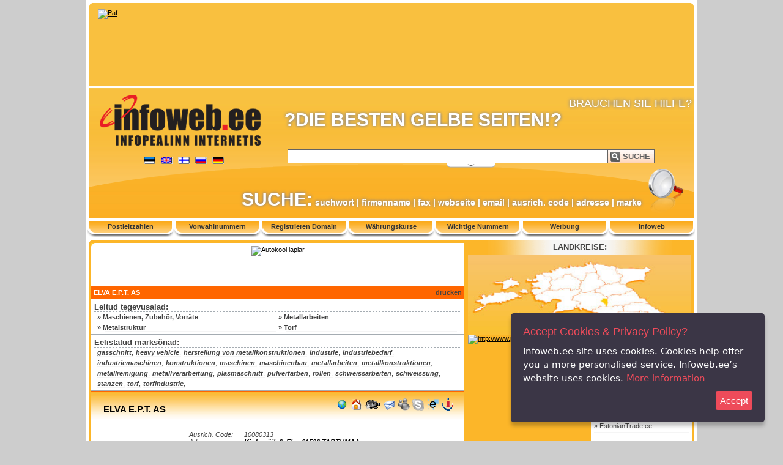

--- FILE ---
content_type: text/html; charset=UTF-8
request_url: https://www.infoweb.ee/de/Gesellschaften/007967-ELVA-EPT-AS.html
body_size: 11478
content:
<!DOCTYPE html PUBLIC "-//W3C//DTD XHTML 1.0 Transitional//EN"
        "//www.w3.org/TR/xhtml1/DTD/xhtml1-transitional.dtd">
<html xmlns="//www.w3.org/1999/xhtml" xmlns:fb="//www.facebook.com/2008/fbml" xmlns:og="//ogp.me/ns#"
      xml:lang="de" lang="de">
<head profile="//www.w3.org/2006/03/hcard">
    <link rel="dns-prefetch" href="//static.infoweb.ee"/>
    <link rel="dns-prefetch" href="//www.googletagmanager.com"/>
    <link rel="dns-prefetch" href="//maps.google.com"/>
    <link rel="dns-prefetch" href="//maps.gstatic.com"/>
    <link rel="dns-prefetch" href="//ee.hit.gemius.pl"/>
    <script language="JavaScript" type="text/javascript">faviconimage = new Image();
    faviconimage.src = '//static.infoweb.ee/www.infoweb.ee/favicon.ico';</script>
    <link rel="icon" href="//static.infoweb.ee/www.infoweb.ee/favicon.ico" type="image/x-icon"/>
    <link rel="shortcut icon" href="//static.infoweb.ee/www.infoweb.ee/favicon.ico" type="image/x-icon"/>
    <title>ELVA E.P.T. AS -  Infoweb.ee</title>
    <base href="//www.infoweb.ee/Gesellschaften/007967-ELVA-EPT-AS.html"/>
    <meta http-equiv="pragma" content="no-cache"/>
    <meta http-equiv="reply-to" content="info@infoweb.ee"/>
    <meta http-equiv="Content-Type" content="text/html; charset=utf-8"/>
    <meta name="distribution" content="ESTONIA"/>
    <meta name="author" content="Infowebi Teenused OÜ"/>
    <meta name="copyright" content="Copyright © 1998-2026 Infowebi Teenused OÜ"/>
    <meta name="doc-rights" content="all rights reserved"/>
    <meta name="content-language" content="de"/>
    <meta name="language" content="german"/>
    <meta name="resource-type" content="Public"/>
    <meta name="keywords" content="Maschienen, Zubehör, Vorräte,Metallarbeiten,Metalstruktur,Torf,,"/>
    <meta name="Infoweb.ee"
          content="ELVA E.P.T. AS -  Infoweb.ee - Die besten gelbe Seiten in Estland.  -  - ELVA E.P.T. ASMaschienen, Zubehör, Vorräte,Metallarbeiten,Metalstruktur,Torf,"/>
    <meta name="description"
          content="ELVA E.P.T. AS -  Infoweb.ee -  - ELVA E.P.T. ASMaschienen, Zubehör, Vorräte,Metallarbeiten,Metalstruktur,Torf,"/>
    <link rel="canonical"
          href="//www.infoweb.ee/et/Gesellschaften/007967-ELVA-EPT-AS.html"/>
    <meta http-equiv="Infoweb.ee"
          content="ELVA E.P.T. AS -  Infoweb.ee - Die besten gelbe Seiten in Estland.  -  - ELVA E.P.T. ASMaschienen, Zubehör, Vorräte,Metallarbeiten,Metalstruktur,Torf,"/>
    <meta name="verify-v1" content="I5vBbUWtW2KyZadLRZMC5K7uk2SYv29lWfDytaWAPpA="/>
    <meta name="y_key" content="e47519b9f2b48956"/>
    <link rel="stylesheet" type="text/css" media="all"
          href="//static.infoweb.ee/www.infoweb.ee/css/style.min.css?0007"/>
    <script type="text/javascript">
        var options = {
            title: 'Accept Cookies &amp; Privacy Policy?',
            message: 'Infoweb.ee site uses cookies. Cookies help offer you a more personalised service. Infoweb.ee’s website uses cookies.',
            delay: 600,
            expires: 730,
            moreInfoLabel: 'More information',
            link: '//www.infoweb.ee/cookiesandprivacy.html',
            onAccept: function () {
                var myPreferences = $.fn.ihavecookies.cookie();
            },
            uncheckBoxes: true,
            acceptBtnLabel: 'Accept',
        }
    </script>
    <script language="JavaScript" type="text/javascript"
            src="//static.infoweb.ee/www.infoweb.ee/jquery/jquery.js?0008"></script>
    <script language="JavaScript" type='text/javascript'><!--//-->
    <![CDATA[//><!--
    var _smartad = _smartad || new Object();
    _smartad.page_id = Math.floor(Math.random() * 10000001);
    if (!_smartad.prop) {
        _smartad.prop = 'screen_width=' + (window.innerWidth || document.documentElement.clientWidth || document.getElementsByTagName('body')[0].clientWidth) + unescape('%26screen_height=') + (window.innerHeight || document.documentElement.clientHeight || document.getElementsByTagName('body')[0].clientHeight) + unescape('%26os=') + navigator.platform + unescape('%26refurl=') + (document.referrer ? encodeURIComponent(document.referrer) : '') + unescape('%26pageurl=') + (document.URL ? encodeURIComponent(document.URL) : '') + unescape('%26rnd=') + new Date().getTime();
    }
    (function () {
        if (_smartad.space) {
            _smartad.space += ',7f0e3e24-95f4-4dd7-acf7-f5d3fd016b0f';
        } else {
            _smartad.space = '7f0e3e24-95f4-4dd7-acf7-f5d3fd016b0f';
            _smartad.type = 'onload';
            var f = function () {
                var d = document, b = d.body || d.documentElement || d.getElementsByTagName('BODY')[0],
                    n = b.firstChild, s = d.createElement('SCRIPT');
                s.type = 'text/javascript', s.language = 'javascript', s.async = true, s.charset = 'UTF-8';
                s.src = location.protocol + '//serving.bepolite.eu/script?space=' + _smartad.space + unescape('%26type=') + _smartad.type + unescape('%26page_id=') + _smartad.page_id + unescape('%26') + _smartad.prop;
                n ? b.insertBefore(s, n) : b.appendChild(s);
            };
            if (document.readyState === 'complete') {
                f();
            } else {
                if (window.addEventListener) {
                    window.addEventListener('load', f, false);
                } else if (window.attachEvent) {
                    window.attachEvent('onload', f);
                }
            }
        }
    })();
    //--><!
    ]]></script>

    <!-- (C)2000-2006 Gemius SA - gemiusAudience / infoweb.ee /  -->
    <script language="JavaScript" type="text/javascript"><!--//-->
    <![CDATA[//><!--
    var pp_gemius_identifier = new String('nA5LcMwA2LkPmF69b4m9Z_Tkj8MRF9rShMXRvawZNvX._7');

    // lines below shouldn't be edited
    function gemius_pending(i) {
        window[i] = window[i] || function () {
            var x = window[i + '_pdata'] = window[i + '_pdata'] || [];
            x[x.length] = arguments;
        };
    };gemius_pending('gemius_hit');
    gemius_pending('gemius_event');
    gemius_pending('pp_gemius_hit');
    gemius_pending('pp_gemius_event');
    (function (d, t) {
        try {
            var gt = d.createElement(t), s = d.getElementsByTagName(t)[0],
                l = 'http' + ((location.protocol == 'https:') ? 's' : '');
            gt.setAttribute('async', 'async');
            gt.setAttribute('defer', 'defer');
            gt.src = l + '://static.infoweb.ee/gemius.js';
            s.parentNode.insertBefore(gt, s);
        } catch (e) {
        }
    })(document, 'script');
    //--><!
    ]]>
    </script>

    <!--[if !IE]><!-->
    <style type="text/css">
        .searchfield {
            background: #ffffff;
            border: 1px solid #ff6600;
            color: #636363;
            font: bold 14px verdana, arial;
            float: left;
            height: 21px;
            padding: 0px 10px 0px 6px;
            vertical-align: top;
            width: 100%;
        }

        .searchfield:focus {
            outline: none;
        }

        .searchfield_header {
            background: #ffffff;
            border: 1px solid #636363;
            color: #636363;
            font: bold 14px verdana, arial;
            float: left;
            height: 21px;
            padding: 0px 10px 0px 6px;
            vertical-align: top;
            width: 100%;
        }

        .searchfield_header:focus {
            outline: none;
        }

        .searchfield_yellow {
            background: #ffffff;
            border: 1px solid #FBB728;
            color: #762700;
            font: bold 14px verdana, arial;
            float: left;
            height: 21px;
            padding: 0px 10px 0px 6px;
            vertical-align: top;
            width: 100%;
        }

        .searchfield_yellow:focus {
            outline: none;
        }

        .topbanner1 {
            display: table;
            width: 610px;
            height: 75px;
            padding: 5px 0px;
            border-bottom: 1px solid #f9c03f;
        }

        .topbanner2 {
            display: table;
            width: 610px;
            height: 60px;
            padding: 5px 0px;
            border-bottom: 1px solid #f9c03f;
        }

        .dombanner {
            display: table;
            width: 980px;
            height: 120px;
            padding: 5px;
            border-bottom: 1px solid #f9c03f;
        }

        .searchfield2 {
            background: #ffffff;
            border: 1px solid #a5acb2;
            color: #636363;
            font: bold 11px verdana, arial;
            float: right;
            height: 16px;
            padding: 0px 4px 0px 4px;
            vertical-align: top;
            width: 108px;
            margin-top: 1px;
            margin-bottom: 1px;
        }

        .searchfield2:focus {
            outline: none;
        }

        .searchfield2_yellow {
            background: #ffffff;
            border: 1px solid #FBB728;
            color: #762700;
            font: bold 11px verdana, arial;
            float: right;
            height: 16px;
            padding: 0px 4px 0px 4px;
            vertical-align: top;
            width: 108px;
            margin-top: 1px;
            margin-bottom: 1px;
        }

        .searchfield2_yellow:focus {
            outline: none;
        }

        .searchselect2 {
            font: bold 11px verdana, arial;
            overflow: hidden;
            border: 1px solid #a5acb2;
            color: #636363;
            height: 19px;
            margin: 0;
            vertical-align: top;
            width: 118px;
            margin-top: 1px;
            margin-bottom: 1px;
        }

        div.headertext {
            float: left;
            margin: 35px 0px 0px 0px;
            width: 470px;
            font-size: 30px;
            font-family: Helvetica, sans-serif;
            font-weight: bold;
            color: #FFFFFF;
            text-align: center;
            text-shadow: #6374AB 0px 0px 5px;
            nowrap
        }

        div.headerhelp {
            float: right;
            margin: 15px 18px 0px 0px;
            width: 187px;
            font-size: 18px;
            font-family: Helvetica, sans-serif;
            color: #FFFFFF;
            text-align: right;
            text-shadow: #6374AB 0px 0px 5px;
        }

        div.searchdesc {
            position: absolute;
            height: 35px;
            margin-top: 165px;
            margin-left: 250px;
            font-size: 14px;
            font-family: Helvetica, sans-serif;
            font-weight: bold;
            color: #FFFFFF;
            text-align: center;
            text-shadow: #6374AB 0px 0px 5px;
        }
    </style>
    <!--<![endif]-->
    <!--[if IE]>
    <style type="text/css">
        .search {
            position: absolute;
            float: left;
            width: 600px;
            margin: 100px 0px 0px 325px;
            z-index: 10
        }

        .searchfield {
            background: #ffffff;
            border: 1px solid #a5acb2;
            color: #636363;
            font: bold 14px verdana, arial;
            float: left;
            height: 17px;
            padding: 2px 10px 2px 6px;
            vertical-align: top;
            width: 100%;
        }

        .searchfield:focus {
            outline: none;
        }

        .searchfield_header {
            background: #ffffff;
            border: 1px solid #636363;
            color: #636363;
            font: bold 14px verdana, arial;
            float: left;
            height: 17px;
            padding: 2px 10px 2px 6px;
            vertical-align: top;
            width: 100%;
        }

        .searchfield_header:focus {
            outline: none;
        }

        .searchfield_yellow {
            background: #ffffff;
            border: 1px solid #FBB728;
            color: #762700;
            font: bold 14px verdana, arial;
            float: left;
            height: 17px;
            padding: 2px 10px 2px 6px;
            vertical-align: top;
            width: 100%;
        }

        .searchfield_yellow:focus {
            outline: none;
        }

        .topbanner1 {
            display: table;
            width: 600px;
            height: 75px;
            padding: 5px;
            border-bottom: 1px solid #f9c03f;
        }

        .topbanner2 {
            display: table;
            width: 600px;
            height: 60px;
            padding: 5px;
            border-bottom: 1px solid #f9c03f;
        }

        .dombanner {
            display: table;
            width: 970px;
            height: 120px;
            padding: 5px;
            border-bottom: 1px solid #f9c03f;
        }

        .searchfield2 {
            background: #ffffff;
            border: 1px solid #a5acb2;
            color: #636363;
            font: bold 11px verdana, arial;
            float: right;
            height: 12px;
            padding: 2px 4px 2px 4px;
            vertical-align: top;
            width: 108px;
            margin-top: 1px;
            margin-bottom: 1px;
        }

        .searchfield2:focus {
            outline: none;
        }

        .searchfield2_yellow {
            background: #ffffff;
            border: 1px solid #FBB728;
            color: #762700;
            font: bold 11px verdana, arial;
            float: right;
            height: 12px;
            padding: 2px 4px 2px 4px;
            vertical-align: top;
            width: 108px;
            margin-top: 1px;
            margin-bottom: 1px;
        }

        .searchfield2_yellow:focus {
            outline: none;
        }

        .searchselect2 {
            font: bold 11px verdana, arial;
            overflow: hidden;
            border: 1px solid #a5acb2;
            color: #636363;
            height: 19px;
            margin: 0;
            vertical-align: top;
            width: 118px;
            margin-top: 1px;
            margin-bottom: 1px;
        }

        div.headertext {
            float: left;
            margin: 35px 0px 0px 0px;
            width: 470px;
            font-size: 30px;
            font-family: Helvetica, sans-serif;
            font-weight: bold;
            color: #FFFFFF;
            text-align: center;
            nowrap
        }

        div.headerhelp {
            float: right;
            margin: 15px 18px 0px 0px;
            width: 187px;
            font-size: 18px;
            font-family: Helvetica, sans-serif;
            color: #FFFFFF;
            text-align: right;
        }

        div.searchdesc {
            position: absolute;
            height: 35px;
            margin-top: 165px;
            margin-left: 250px;
            font-size: 14px;
            font-family: Helvetica, sans-serif;
            font-weight: bold;
            color: #FFFFFF;
            text-align: center;
        }
    </style>
    <![endif]-->
</head>
<body bgcolor="#CDCDCD" text="#000000" lang="de">

<!--page header start-->

<div id="whiteback">
    <div id="headtop">
        <div class="cssimage headtopcorleft">&nbsp;</div>
        <div class="cssimage headtopcorright">&nbsp;</div>
        <!--
Tegevucalabannerid algavad siit
-->
<div style="width: 960px; height: 115px; padding: 10px 15px 10px 15px;">
    
    
    <div id="banner_head" class="banner"><a href="https://www.paf.com/" target="_blank"><img
            src="//www.infoweb.ee/banner/1/3721/banner.jpg" border="0"
            alt="Paf" width="960" height="115"/></a></div>
    
    
    
    
    
    
</div>

    </div>
    <div id="headerbody">
    <div class="curve">
        <div class="logo">
            <a href="//www.infoweb.ee/de/"
               title="Startseite" onclick="_gaq.push(['_trackEvent', 'Infoweb', 'Logo', 'Logo']);"
               rel="nofollow"><img src="//static.infoweb.ee/www.infoweb.ee/newimages/cssimage.png"
                                   alt="infoweb.ee" border="0" width="930" height="84" class="logopos"/></a>
            <div class="flags">
                <a href="//www.infoweb.ee/et/firmad/007967-ELVA-EPT-AS.html"
                   onclick="_gaq.push(['_trackEvent', 'Infoweb', 'Lipud', 'Eesti keel']);" title="EESTI KEELES"><span
                        class="cssimage flag lang_et">&nbsp;</span></a>
                <a href="//www.infoweb.ee/en/companies/007967-ELVA-EPT-AS.html"
                   onclick="_gaq.push(['_trackEvent', 'Infoweb', 'Lipud', 'Inglise keel']);" title="IN ENGLISH"><span
                        class="cssimage flag lang_en">&nbsp;</span></a>
                <a href="//www.infoweb.ee/fi/yritykset/007967-ELVA-EPT-AS.html"
                   onclick="_gaq.push(['_trackEvent', 'Infoweb', 'Lipud', 'Soome keel']);" title="SUOMEKSI"><span
                        class="cssimage flag lang_fi">&nbsp;</span></a>
                <a href="//www.infoweb.ee/ru/компании/007967-ELVA-EPT-AS.html"
                   onclick="_gaq.push(['_trackEvent', 'Infoweb', 'Lipud', 'Vene keel']);" title="НА РУССКОМ"><span
                        class="cssimage flag lang_ru">&nbsp;</span></a>
                <a href="//www.infoweb.ee/de/Gesellschaften/007967-ELVA-EPT-AS.html"
                   onclick="_gaq.push(['_trackEvent', 'Infoweb', 'Lipud', 'Saksa keel']);" title="DEUTSCH"><span
                        class="cssimage flag lang_de">&nbsp;</span></a>
            </div>
        </div>
        <div class="headertext">?DIE&nbsp;BESTEN&nbsp;GELBE&nbsp;SEITEN!?</div>
        <div class="headerhelp">
            BRAUCHEN&nbsp;SIE&nbsp;HILFE?
        </div>
        <div class="search banner">
            <form action="//www.infoweb.ee/de/search.html" method="get"
                  name="frm_info" id="frm_info" class="test">
                <div style="float:left; width:530px;">
                    <input type="hidden" name="action" value="search"/>
                    <div style="float:left;visibility:hidden;width:0px;overflow:hidden;"><label for="keyword">suchwort</label>
                    </div>
                    <input class="searchfield_header" type="text" id="keyword" name="keyword"
                           value="" maxlength="120"
                           onclick="_gaq.push(['_trackEvent', 'Infoweb', 'Search', 'Searchbox']);"/>
                </div>
                <div style="float: left; width: 70px; text-align: right;">
                    <input id="search" class="cssimage searchbutton_header" type="submit" value=" SUCHE"
                           onclick="_gaq.push(['_trackEvent', 'Infoweb', 'Search', 'Button']);"/>
                </div>
                <div id="search_slicker">
                    <div class="searchtext"><label for="regcode">Ausrich.&nbsp;Code: </label></div>
                    <div style="float: left; width: 125px; text-align: right;"><input class="searchfield2" type="text"
                                                                                      id="regcode" name="regcode"
                                                                                      value=""/>
                    </div>
                    <div class="searchtext"><label for="address">Adresse: </label></div>
                    <div style="float: left; width: 125px; text-align: right;"><input class="searchfield2" type="text"
                                                                                      id="address" name="address"
                                                                                      value=""/>
                    </div>
                    <div class="searchtext"><label for="url">Webseite: </label></div>
                    <div style="float: left; width: 125px; text-align: right;"><input class="searchfield2" type="text"
                                                                                      id="url" name="url"
                                                                                      value=""/></div>
                    <div class="searchtext"><label for="phone">Telefon: </label></div>
                    <div style="float: left; width: 125px; text-align: right;"><input class="searchfield2" type="text"
                                                                                      id="phone" name="phone"
                                                                                      value=""/></div>
                    <div class="searchtext"><label for="email">eMail: </label></div>
                    <div style="float: left; width: 125px; text-align: right;"><input class="searchfield2" type="text"
                                                                                      id="email" name="email"
                                                                                      value=""/></div>
                    <div class="searchtext"><label for="county2">Region: </label></div>
                    <div style="float: left; width: 125px; text-align: right;"><select class="searchselect2"
                                                                                       id="county2" name="county2">
                        <option value="" selected="selected">Alle Regionen</option>
                        <option value="HARJUMAA">HARJUMAA</option><option value="HIIUMAA">HIIUMAA</option><option value="IDA-VIRUMAA">IDA-VIRUMAA</option><option value="JÕGEVAMAA">JÕGEVAMAA</option><option value="JÄRVAMAA">JÄRVAMAA</option><option value="LÄÄNE-VIRUMAA">LÄÄNE-VIRUMAA</option><option value="LÄÄNEMAA">LÄÄNEMAA</option><option value="PÕLVAMAA">PÕLVAMAA</option><option value="PÄRNUMAA">PÄRNUMAA</option><option value="RAPLAMAA">RAPLAMAA</option><option value="SAAREMAA">SAAREMAA</option><option value="TARTUMAA">TARTUMAA</option><option value="VALGAMAA">VALGAMAA</option><option value="VILJANDIMAA">VILJANDIMAA</option><option value="VÕRUMAA">VÕRUMAA</option>
                        
                    </select>
                    </div>
                </div>
                <div id="search_slicker_button"
                     onclick="_gaq.push(['_trackEvent', 'Infoweb', 'Search', 'Search more']);" class="cssimage"
                     title="Erweiterte Suche"></div>
            </form>
            <script language="javascript" type="text/javascript">
                if ($('#regcode').val() == '' && $('#address').val() == '' && $('#url').val() == '' && $('#phone').val() == '' && $('#email').val() == '' && $('#county2').val() == '') {
                    $('#search_slicker').hide();
                    $('#search_slicker_button').css('backgroundPosition', '-300px -22px');
                }
            </script>
        </div>
        <div class="handlens">
            <div id="weather" class="banner">
                <script language="javascript" type="text/javascript">
                    //						$('#weather').flash( { swf: '//static.infoweb.ee/www.infoweb.ee/flash/ilmake_banner_infoweb_2011.swf', width: 100, height: 50, flashvars: { clickTAG: '//www.ilmake.ee' } }, { version: 8 } );
                </script>
            </div>
            <div class="searchdesc"><span style="font-size: 30px;">SUCHE:</span>
                suchwort | firmenname |
                fax | webseite |
                email | ausrich.&nbsp;code |
                adresse | marke
            </div>
            <div class="cssimage lens"></div>
        </div>
    </div>
</div>
<div class="menu">
    <ul id="topmenu">
        <li class="cssimage"><a
                href="//www.infoweb.ee/de/Content-Seiten/1-Postleitzahlen.html"
                onclick="_gaq.push(['_trackEvent', 'Infoweb', 'Top', 'Menuu_1']);"
                title="Mehr Postleitzahlen"
                style="text-decoration:none;">Postleitzahlen</a></li><li class="cssimage"><a
                href="//www.infoweb.ee/de/Content-Seiten/2-Vorwahlnummern.html"
                onclick="_gaq.push(['_trackEvent', 'Infoweb', 'Top', 'Menuu_2']);"
                title="Mehr Vorwahlnummern"
                style="text-decoration:none;">Vorwahlnummern</a></li><li class="cssimage"><a
                href="//www.infoweb.ee/de/Content-Seiten/3-Registrieren-Domain.html"
                onclick="_gaq.push(['_trackEvent', 'Infoweb', 'Top', 'Menuu_3']);"
                title="Mehr Registrieren Domain"
                style="text-decoration:none;">Registrieren Domain</a></li><li class="cssimage"><a
                href="//www.infoweb.ee/de/Content-Seiten/4-Wahrungskurse.html"
                onclick="_gaq.push(['_trackEvent', 'Infoweb', 'Top', 'Menuu_4']);"
                title="Mehr Währungskurse"
                style="text-decoration:none;">Währungskurse</a></li><li class="cssimage"><a
                href="//www.infoweb.ee/de/Content-Seiten/5-Wichtige-Nummern.html"
                onclick="_gaq.push(['_trackEvent', 'Infoweb', 'Top', 'Menuu_5']);"
                title="Mehr Wichtige Nummern"
                style="text-decoration:none;">Wichtige Nummern</a></li><li class="cssimage"><a
                href="//www.infoweb.ee/de/Content-Seiten/6-Werbung.html"
                onclick="_gaq.push(['_trackEvent', 'Infoweb', 'Top', 'Menuu_6']);"
                title="Mehr Werbung"
                style="text-decoration:none;">Werbung</a></li><li class="cssimage"><a
                href="//www.infoweb.ee/de/Content-Seiten/7-Infoweb.html"
                onclick="_gaq.push(['_trackEvent', 'Infoweb', 'Top', 'Menuu_7']);"
                title="Mehr Infoweb"
                style="text-decoration:none;">Infoweb</a></li>
    </ul>
</div>

    <div id="content">
        <div class="cssimage headtopcorleft">&nbsp;</div>
        <div id="content_body">
            
<div class="topbanner2">
    
    <!--
    Tegevucalabannerid algavad siit
    -->
    
    
    
    
    <div id="banner_top" align="center" class="banner"><a href="https://www.laplar.ee/" target="_blank"><img
            src="//www.infoweb.ee/banner/1/3557/banner.jpg" border="0"
            alt="Autokool laplar"/></a></div>
    
    
    
    
    
</div>

            <div class="minihead"><h1 class="head" title="ELVA E.P.T. AS">
    ELVA E.P.T. AS</h1><a href="//www.infoweb.ee/print/" class="catText head"
                                              target="_blank">drucken</a></div>

<div align="center" id="cats">
    <h2>Leitud tegevusalad:</h2>
    <div id="categories_slicker">
        <ul id="categories">
            <li><h3><a
                    href="//www.infoweb.ee/de/Kategorien/299-Maschienen-Zubehor-Vorrate.html"
                    title="Mehr Kategorien Maschienen, Zubehör, Vorräte" class="puu">&raquo;&nbsp;<b>Maschienen, Zubehör, Vorräte</b></a>
            </h3>
                <!---->
            </li><li><h3><a
                    href="//www.infoweb.ee/de/Kategorien/311-Metallarbeiten.html"
                    title="Mehr Kategorien Metallarbeiten" class="puu">&raquo;&nbsp;<b>Metallarbeiten</b></a>
            </h3>
                <!---->
            </li><li><h3><a
                    href="//www.infoweb.ee/de/Kategorien/313-Metalstruktur.html"
                    title="Mehr Kategorien Metalstruktur" class="puu">&raquo;&nbsp;<b>Metalstruktur</b></a>
            </h3>
                <!---->
            </li><li><h3><a
                    href="//www.infoweb.ee/de/Kategorien/505-Torf.html"
                    title="Mehr Kategorien Torf" class="puu">&raquo;&nbsp;<b>Torf</b></a>
            </h3>
                <!---->
            </li>
        </ul>
    </div>
    
</div>

<div align="center" id="keys">
    <h2>Eelistatud märksõnad:</h2>
    <div id="keyword_slicker">
        <ul id="keywords">
            <li>
                <a href="//www.infoweb.ee/de/Suchworten/21528-gasschnitt.html"
                   title="SUCHE Suchworten gasschnitt" class="puu"><i>gasschnitt</i></a>,
            </li><li>
                <a href="//www.infoweb.ee/de/Suchworten/65516-heavy-vehicle.html"
                   title="SUCHE Suchworten heavy vehicle" class="puu"><i>heavy vehicle</i></a>,
            </li><li>
                <a href="//www.infoweb.ee/de/Suchworten/49290-herstellung-von-metallkonstruktionen.html"
                   title="SUCHE Suchworten herstellung von metallkonstruktionen" class="puu"><i>herstellung von metallkonstruktionen</i></a>,
            </li><li>
                <a href="//www.infoweb.ee/de/Suchworten/84555-industrie.html"
                   title="SUCHE Suchworten industrie" class="puu"><i>industrie</i></a>,
            </li><li>
                <a href="//www.infoweb.ee/de/Suchworten/84707-industriebedarf.html"
                   title="SUCHE Suchworten industriebedarf" class="puu"><i>industriebedarf</i></a>,
            </li><li>
                <a href="//www.infoweb.ee/de/Suchworten/84669-industriemaschinen.html"
                   title="SUCHE Suchworten industriemaschinen" class="puu"><i>industriemaschinen</i></a>,
            </li><li>
                <a href="//www.infoweb.ee/de/Suchworten/37009-konstruktionen.html"
                   title="SUCHE Suchworten konstruktionen" class="puu"><i>konstruktionen</i></a>,
            </li><li>
                <a href="//www.infoweb.ee/de/Suchworten/47564-maschinen.html"
                   title="SUCHE Suchworten maschinen" class="puu"><i>maschinen</i></a>,
            </li><li>
                <a href="//www.infoweb.ee/de/Suchworten/100160-maschinenbau.html"
                   title="SUCHE Suchworten maschinenbau" class="puu"><i>maschinenbau</i></a>,
            </li><li>
                <a href="//www.infoweb.ee/de/Suchworten/49225-metallarbeiten.html"
                   title="SUCHE Suchworten metallarbeiten" class="puu"><i>metallarbeiten</i></a>,
            </li><li>
                <a href="//www.infoweb.ee/de/Suchworten/49274-metallkonstruktionen.html"
                   title="SUCHE Suchworten metallkonstruktionen" class="puu"><i>metallkonstruktionen</i></a>,
            </li><li>
                <a href="//www.infoweb.ee/de/Suchworten/49164-metallreinigung.html"
                   title="SUCHE Suchworten metallreinigung" class="puu"><i>metallreinigung</i></a>,
            </li><li>
                <a href="//www.infoweb.ee/de/Suchworten/49115-metallverarbeitung.html"
                   title="SUCHE Suchworten metallverarbeitung" class="puu"><i>metallverarbeitung</i></a>,
            </li><li>
                <a href="//www.infoweb.ee/de/Suchworten/59671-plasmaschnitt.html"
                   title="SUCHE Suchworten plasmaschnitt" class="puu"><i>plasmaschnitt</i></a>,
            </li><li>
                <a href="//www.infoweb.ee/de/Suchworten/63106-pulverfarben.html"
                   title="SUCHE Suchworten pulverfarben" class="puu"><i>pulverfarben</i></a>,
            </li><li>
                <a href="//www.infoweb.ee/de/Suchworten/86539-rollen.html"
                   title="SUCHE Suchworten rollen" class="puu"><i>rollen</i></a>,
            </li><li>
                <a href="//www.infoweb.ee/de/Suchworten/33349-schweissarbeiten.html"
                   title="SUCHE Suchworten schweissarbeiten" class="puu"><i>schweissarbeiten</i></a>,
            </li><li>
                <a href="//www.infoweb.ee/de/Suchworten/33299-schweissung.html"
                   title="SUCHE Suchworten schweissung" class="puu"><i>schweissung</i></a>,
            </li><li>
                <a href="//www.infoweb.ee/de/Suchworten/74514-stanzen.html"
                   title="SUCHE Suchworten stanzen" class="puu"><i>stanzen</i></a>,
            </li><li>
                <a href="//www.infoweb.ee/de/Suchworten/83689-torf.html"
                   title="SUCHE Suchworten torf" class="puu"><i>torf</i></a>,
            </li><li>
                <a href="//www.infoweb.ee/de/Suchworten/83473-torfindustrie.html"
                   title="SUCHE Suchworten torfindustrie" class="puu"><i>torfindustrie</i></a>,
            </li>
        </ul>
    </div>
    
</div>

<dl id="id007967" class="vcard header">
    <dt class="fn org comlist_h">
        <a class="url"
           href="//www.infoweb.ee/de/Gesellschaften/007967-ELVA-EPT-AS.html"
           title="Mehr ELVA E.P.T. AS" rel="nofollow"><strong>ELVA E.P.T. AS</strong></a>
    </dt>
    <dd class="cominfo_d">
        <div class="cominfo_icons">
            <span onclick="_gaq.push(['_trackEvent', 'Firmad', '007967', 'Link firma Krediidiinfo-le']);"
                  class="comicons cssimage kredinfoactive" title="Andmed Krediidiinfos">&nbsp;</span>
            
            <span onclick="_gaq.push(['_trackEvent', 'Firmad', '007967', 'Link firma Ariregister-ile']);"
                  class="comicons cssimage ariactive" title="Andmed Äriregistris">&nbsp;</span>
            
            
            <span class="comicons cssimage skypedisable"
                  title="">&nbsp;</span>
            
            <span class="comicons cssimage messengerdisable" title="">&nbsp;</span>
            <a href="javascript:location.href=Base64.decode('bWFpbHRvOmluZm9AZWx2YWVwdC5lZQ==');"
               onclick="_gaq.push(['_trackEvent', 'Firmad', '007967', 'Link firma mailile']);"
               title="ELVA E.P.T. AS &lt;info@elvaept.ee&gt;" rel="nofollow"><span class="comicons cssimage mailactive">&nbsp;</span></a>
            
            
            <span class="comicons cssimage videodisable" title="">&nbsp;</span>
            <a href="http://www.elvaept.ee/"
               onclick="_gaq.push(['_trackEvent', 'Firmad', '007967', 'Link firma kodulehele']);"
               title="http://www.elvaept.ee/" target="_blank"><span class="comicons cssimage homeactive">&nbsp;</span></a>
            
            <a href="javascript:void(0)"
               onclick="_gaq.push(['_trackEvent', 'Firmad', '007967', 'Link firma asukohale']);"
               class="address" title="Näita kaardil Kirde põik 6, Elva 61506 TARTUMAA" rel="nofollow"><span
                    class="comicons cssimage addressactive">&nbsp;</span></a>
            
        </div>
        <div class="cominfo_logo" style="background-image: url(/logo/32b9877a18919084d91c6c1de06df321.gif)"><img class="comlogo"
                                                                                                 src="/logo/32b9877a18919084d91c6c1de06df321.gif"
                                                                                                 alt="ELVA E.P.T. AS logo"
                                                                                                 width="0" height="0"/>
        </div>
        <address class="cominfo_address" style="position:relative;">
            <p style="margin:0px;padding:0px;float:left;clear:both;">Ausrich.&nbsp;Code:<span
                    class="regcode" style="position:absolute;left:90px;">10080313</span></p>
            <p style="margin:0px;padding:0px;float:left;clear:both;">Adresse:<a
                    href="javascript:void(0)"
                    onclick="_gaq.push(['_trackEvent', 'Firmad', '007967', 'Link firma asukohale']);"
                    class="address" style="position:absolute;left:90px;line-height:13px;"
                    title="Kirde põik 6, Elva 61506 TARTUMAA" rel="nofollow"><strong><span class="adr"><span
                    class="street-address">Kirde põik 6</span>, <span class="locality">Elva</span> <span
                    class="postal-code">61506</span> <span
                    class="region">TARTUMAA</span></span></strong></a></p>
            <p style="margin:0px;padding:0px;float:left;clear:both;">Telefon:<a
                    href="tel://+372 735 6386"
                    onclick="_gaq.push(['_trackEvent', 'Firmad', '007967', 'Link firma telefonile']);"
                    class="tel" style="position:absolute;left:90px;" rel="nofollow">+372 735 6386</a>
            </p>
            
            <p style="margin:0px;padding:0px;float:left;clear:both;">Webseite:<a
                    href="http://www.elvaept.ee/"
                    onclick="_gaq.push(['_trackEvent', 'Firmad', '007967', 'Link firma kodulehele']);"
                    class="url catText" style="position:absolute;left:90px;" title="http://www.elvaept.ee/" target="_blank">http://www.elvaept.ee/</a>
            </p>
            <p style="margin:0px;padding:0px;float:left;clear:both;">eMail:<a
                    href="javascript:location.href=Base64.decode('bWFpbHRvOmluZm9AZWx2YWVwdC5lZQ==');"
                    onclick="_gaq.push(['_trackEvent', 'Firmad', '007967', 'Link firma mailile']);"
                    title="ELVA E.P.T. AS &lt;info@elvaept.ee&gt;" class="email catText"
                    style="position:absolute;left:90px;" rel="nofollow">info@elvaept.ee</a></p>
            
            
            
            
            <p style="margin:0px;padding:0px;float:left;clear:both;" class="geo">GEO:<span
                    style="position:absolute;left:90px;"><span class="latitude">58.23312600</span>,<span
                    class="longitude">26.41478310</span></span></p>
        </address>
        <p class="note cominfo_s200">Torfproduktion, Verkauf und Verpackung<br><br>

Torf, Frästorf<br>
Verpackter Torf<br>
Torf in Ballen<br>
Wenig zersetzter Torf, verpackt in 6000-Liter-Plastiksäcken<br>
Ausrüstung für die Produktion von Frästorf<br>
Torfproduktionsmaschinen, Herstellung von Torfproduktionsmaschinen<br>
Metallverarbeitung<br>
Metallkonstruktionen<br><br>Mob.  +372 5306 2415</p>
        <div class="commenu" id="newtabs">
            <ul class="commenuul">
                <li class="cssimage"><a href="#mytab-1"
                                        onclick="_gaq.push(['_trackEvent', 'Firmad', '007967', 'Extra info']);"
                                        rel="nofollow">Zusätzliche Info</a></li>
                <li class="cssimage"><a href="#mytab-2"
                                        onclick="_gaq.push(['_trackEvent', 'Firmad', '007967', 'More contacts']);"
                                        rel="nofollow">Kontakte</a></li>
                <li class="cssimage"><a href="#mytab-3"
                                        onclick="_gaq.push(['_trackEvent', 'Firmad', '007967', 'Pics/Videos']);"
                                        rel="nofollow">Bilder und Videos</a></li>
                <li class="cssimage"><a href="#mytab-4"
                                        onclick="_gaq.push(['_trackEvent', 'Firmad', '007967', 'Rating']);"
                                        rel="nofollow"></a></li>
            </ul>
            <div class="ui-tabs-panel" id="mytab-1" style="clear:both">
                <div id="s2000">
                    
                    
                </div>
            </div>
            <div class="ui-tabs-panel" id="mytab-2" style="clear:both">
                
            </div>
            <div class="ui-tabs-panel" id="mytab-3" style="clear:both">
                
                <div id="gallery">
                    
                </div>
            </div>
            <div class="ui-tabs-panel" id="mytab-4" style="clear:both">
                <div style="float:left;">Keskmine hinne:</div>
                <div style="float:left;">
                    <form action="//www.infoweb.ee/de/Gesellschaften/007967-ELVA-EPT-AS.html"
                          method="get">
                        <input class="star {split:4}" type="radio" name="comrating" value="0.25"
                               title="Pole hinnatud" disabled="disabled"/>
                        <input class="star {split:4}" type="radio" name="comrating" value="0.50"
                               title="Pole hinnatud" disabled="disabled"/>
                        <input class="star {split:4}" type="radio" name="comrating" value="0.75"
                               title="Pole hinnatud" disabled="disabled"/>
                        <input class="star {split:4}" type="radio" name="comrating" value="1.00"
                               title="Pole hinnatud" disabled="disabled"/>
                        <input class="star {split:4}" type="radio" name="comrating" value="1.25"
                               title="Pole hinnatud" disabled="disabled"/>
                        <input class="star {split:4}" type="radio" name="comrating" value="1.50"
                               title="Pole hinnatud" disabled="disabled"/>
                        <input class="star {split:4}" type="radio" name="comrating" value="1.75"
                               title="Pole hinnatud" disabled="disabled"/>
                        <input class="star {split:4}" type="radio" name="comrating" value="2.00"
                               title="Pole hinnatud" disabled="disabled"/>
                        <input class="star {split:4}" type="radio" name="comrating" value="2.25"
                               title="Pole hinnatud" disabled="disabled"/>
                        <input class="star {split:4}" type="radio" name="comrating" value="2.50"
                               title="Pole hinnatud" disabled="disabled"/>
                        <input class="star {split:4}" type="radio" name="comrating" value="2.75"
                               title="Pole hinnatud" disabled="disabled"/>
                        <input class="star {split:4}" type="radio" name="comrating" value="3.00"
                               title="Pole hinnatud" disabled="disabled"/>
                        <input class="star {split:4}" type="radio" name="comrating" value="3.25"
                               title="Pole hinnatud" disabled="disabled"/>
                        <input class="star {split:4}" type="radio" name="comrating" value="3.50"
                               title="Pole hinnatud" disabled="disabled"/>
                        <input class="star {split:4}" type="radio" name="comrating" value="3.75"
                               title="Pole hinnatud" disabled="disabled"/>
                        <input class="star {split:4}" type="radio" name="comrating" value="4.00"
                               title="Pole hinnatud" disabled="disabled"/>
                        <input class="star {split:4}" type="radio" name="comrating" value="4.25"
                               title="Pole hinnatud" disabled="disabled"/>
                        <input class="star {split:4}" type="radio" name="comrating" value="4.50"
                               title="Pole hinnatud" disabled="disabled"/>
                        <input class="star {split:4}" type="radio" name="comrating" value="4.75"
                               title="Pole hinnatud" disabled="disabled"/>
                        <input class="star {split:4}" type="radio" name="comrating" value="5.00"
                               title="Pole hinnatud" disabled="disabled"/>
                        
                    </form>
                    <script language="javascript"
                            type="text/javascript">$('input[name=\'comrating\']').rating();</script>
                </div>
                <div id="comments" style="clear:both;width:100%;"><form id="mycomment"
      action="//www.infoweb.ee/de/Gesellschaften/007967-ELVA-EPT-AS.html#mytab-4"
      method="post"
      style="clear:both;float:left;width:590px;border-top:1px solid #F9C03F;margin-top:10px;padding:5px 0px 5px 0px;">
    <h2>Lisa kommentaar</h2>
    <div style="float:left;clear:both;width:60px;padding-top:2px;"><label for="comment_name">Nimi:</label></div>
    <div style="float:left;width:180px;">
        <input id="comment_name" class="searchfield2_yellow" style="width:180px;" name="comment[name]" type="text"/>
    </div>
    <div style="float:left;width:230px;margin-left:5px;padding-top:2px;"><label for="comment_rating">Sinu hinne:</label>
    </div>
    <div style="float:left;width:115px;">
        <fieldset id="comment_rating" style="float:left;width:115px;margin:0px;padding:0px;border:none;">
            <input class="star" type="radio" name="comment[rating]" value="1"/>
            <input class="star" type="radio" name="comment[rating]" value="2"/>
            <input class="star" type="radio" name="comment[rating]" value="3"/>
            <input class="star" type="radio" name="comment[rating]" value="4"/>
            <input class="star" type="radio" name="comment[rating]" value="5"/>
        </fieldset>
    </div>
    <div style="float:left;clear:both;width:60px;padding-top:2px;"><label for="comment_email">Email:</label></div>
    <div style="float:left;width:180px;">
        <input id="comment_email" class="searchfield2_yellow" style="width:180px;" name="comment[email]" type="text"/>
    </div>
    <div style="float:left;width:80px;margin-left:5px;padding-top:2px;"><label for="comment_code">Kontrollkood:</label>
    </div>
    <div style="float:left;width:145px;margin-left:5px;"><img height="18" alt="code"
                                                              src="/regimage/image.php?xywyx=MTc2OTAzNzQyOQ==" vspace="1"
                                                              hspace="1"/></div>
    <div style="float:left;width:115px;">
        <input id="comment_code" class="searchfield2_yellow" style="width:115px;" name="comment[code]" type="text"/>
    </div>
    <div style="float:left;clear:both;width:50%;padding-top:2px;"><label for="comment_text">Kommentaar:</label></div>
    <div style="float:left;clear:both;">
        <textarea id="comment_text" class="searchfield_yellow" style="width:572px;height:200px;" name="comment[text]"
                  rows="10" cols="60"></textarea>
    </div>
    <div style="clear:both;float:right;">
        <input type="hidden" name="comment[imageid]" value="MTc2OTAzNzQyOQ=="/>
        <input class="cssimage searchbutton_yellow" type="submit" value="Sisesta"/>
    </div>
    
</form>
<div style="clear:both;float:left;width:590px;">
    <div style="clear:both;">
    
</div>

    
</div>

<div style="clear:both;float:left;width:590px;border-top:1px solid #F9C03F;">
    

    
</div>
<script language="javascript" type="text/javascript">
    $('input[name=\'comment[rating]\']').rating();
    $('a.nvbar').click(function () {
        $('#comments').load($(this).attr("href"));
        return false;
    });
    $("input[name='voting']").click(function () {
        $(this).closest("form").submit();
    });
    $(".voting").submit(function (event) {
        event.preventDefault();
        var $form = $(this),
            voting = $form.find('input[name="voting"]:checked').val(),
            commentid = $form.find('input[name="commentid"]').val(),
            url = $form.attr('action');
        $("#commentrate" + commentid).load(url + ' #voted' + commentid, {voting: voting, commentid: commentid});
        return false;
    });
    $("#mycomment").submit(function (event) {
        // stop form from submitting normally
        event.preventDefault();

        // get some values from elements on the page:
        var $form = $(this),
            rating = $form.find('input[name=\'comment[rating]\']:checked').val(),
            name = $form.find('input[name=\'comment[name]\']').val(),
            email = $form.find('input[name=\'comment[email]\']').val(),
            code = $form.find('input[name=\'comment[code]\']').val(),
            imageid = $form.find('input[name=\'comment[imageid]\']').val(),
            text = $form.find('textarea[name=\'comment[text]\']').val(),
            url = $form.attr('action');

        // Send the data using post and put the results in a div
        $("#comments").load(url, {
            "comment[rating]": rating,
            "comment[name]": name,
            "comment[email]": email,
            "comment[text]": text,
            "comment[imageid]": imageid,
            "comment[code]": code
        });
        return false;
    });
    
</script>

                </div>
            </div>
            
        </div>
        <div style="clear:both;display:table;width:100%; border-top: 1px solid #FF6600; margin-bottom:5px;">
            <!-- AddThis Button BEGIN -->
            <div class="addthis_toolbox addthis_default_style" style="float:left;margin-top:7px;">
                <a href="//www.addthis.com/bookmark.php?v=250&amp;username=xa-4c6ce1473b20e098"
                   class="addthis_button_compact" rel="nofollow">Aktie</a>
                <span class="addthis_separator">|</span>
                <a class="addthis_button_facebook" rel="nofollow"></a>
                <a class="addthis_button_myspace" rel="nofollow"></a>
                <a class="addthis_button_google" rel="nofollow"></a>
                <a class="addthis_button_twitter" rel="nofollow"></a>
            </div>
            <script type="text/javascript"
                    src="//s7.addthis.com/js/250/addthis_widget.js#username=xa-4c6ce1473b20e098"></script>
            <!-- AddThis Button END -->
            <script type="text/javascript"
                    src="//connect.facebook.net/de_DE/all.js#xfbml=1"></script>
            <div id="like" style="float:left;margin-top:5px;">
                <script language="javascript" type="text/javascript">
                    $('#like').html(String.fromCharCode(60) + 'fb:like href="//www.infoweb.ee/?ComID=007967" layout="button_count" show_faces="false" width="65" action="like" font="segoe ui" colorscheme="light" /' + String.fromCharCode(62))
                    if (typeof FB != "undefined") {
                        FB.XFBML.parse(document.getElementById('like'))
                    }
                </script>
            </div>
        </div>
    </dd>
</dl>


            <div class="downbanner1" style="margin-bottom:5px;">
    
    
    
</div>

        </div>
        <div id="right" style="float: right; width:366px; margin: 0px 4px 0px 0px;"><div class="right_header">LANDKREISE:</div>
<div id="iwmap" class="banner" style="width:365px; text-align:center;">
    <img src="//www.infoweb.ee/images/counties.jpg" width="365" height="131" border="0" usemap="#iwmap_simple"
         alt="Kaart"/>
    <map id="iwmap_simple" name="iwmap_simple">
        <area shape="poly" coords="9,60,34,55,58,54,72,52,88,50,91,62,88,79,78,98,66,106,25,103,10,99,3,82"
              href="//saaremaa.infoweb.ee/de/Gesellschaften/007967-ELVA-EPT-AS.html" alt="Saaremaa"/>
        <area shape="poly" coords="32,54,31,34,48,24,67,27,82,32,88,47,68,51"
              href="//hiiumaa.infoweb.ee/de/Gesellschaften/007967-ELVA-EPT-AS.html" alt="Hiiumaa"/>
        <area shape="poly" coords="84,31,96,26,107,27,113,33,122,32,123,41,121,52,112,59,99,63,91,57"
              href="//xn--lnemaa-buaa.infoweb.ee//de/Gesellschaften/007967-ELVA-EPT-AS.html" alt="Läänemaa"/>
        <area shape="poly"
              coords="93,85,96,64,105,61,115,59,120,53,124,51,127,54,135,54,142,52,149,54,153,57,159,54,167,53,167,58,157,64,156,71,160,70,167,73,163,80,158,84,132,94,107,92"
              href="//xn--prnumaa-5wa.infoweb.ee/de/Gesellschaften/007967-ELVA-EPT-AS.html" alt="Pärnumaa"/>
        <area shape="poly"
              coords="108,16,108,28,114,33,120,33,124,38,130,38,136,40,142,37,144,31,153,31,159,35,170,40,176,35,178,29,185,28,192,28,187,15,179,6"
              href="//harjumaa.infoweb.ee/de/Gesellschaften/007967-ELVA-EPT-AS.html" alt="Harjumaa"/>
        <area shape="poly"
              coords="123,37,120,53,130,55,138,53,143,54,150,53,156,58,159,55,167,55,168,44,169,39,162,35,153,30,147,30,141,36,135,39"
              href="//raplamaa.infoweb.ee/de/Gesellschaften/007967-ELVA-EPT-AS.html" alt="Raplamaa"/>
        <area shape="poly" coords="193,29,178,29,172,39,167,54,170,57,182,58,191,57,196,50,205,48,206,43,195,39"
              href="//xn--jrvamaa-5wa.infoweb.ee/de/Gesellschaften/007967-ELVA-EPT-AS.html" alt="Järvamaa"/>
        <area shape="poly"
              coords="208,46,217,46,227,43,236,45,248,50,246,57,232,60,223,64,212,64,208,64,197,60,190,58,195,51"
              href="//xn--jgevamaa-e4a.infoweb.ee/de/Gesellschaften/007967-ELVA-EPT-AS.html" alt="Jõgevamaa"/>
        <area shape="poly"
              coords="187,6,189,22,193,31,195,40,203,42,209,45,219,47,227,44,227,38,230,33,222,29,219,23,219,16,208,4"
              href="//xn--lne-virumaa-l8aa.infoweb.ee/de/Gesellschaften/007967-ELVA-EPT-AS.html" alt="Lääne-Virumaa"/>
        <area shape="poly"
              coords="221,6,220,23,224,30,231,35,226,43,234,44,241,46,257,44,265,41,263,32,273,28,271,20,256,9"
              href="//ida-virumaa.infoweb.ee/de/Gesellschaften/007967-ELVA-EPT-AS.html" alt="Ida-Virumaa"/>
        <area shape="poly"
              coords="163,96,160,86,168,77,163,72,157,68,160,61,166,55,173,57,187,58,189,58,197,61,207,66,210,74,209,81,194,83,183,86,172,94"
              href="//viljandimaa.infoweb.ee/de/Gesellschaften/007967-ELVA-EPT-AS.html" alt="Viljandimaa"/>
        <area shape="poly"
              coords="245,55,234,58,230,61,223,64,205,64,210,73,208,83,219,81,232,81,245,77,254,76,265,76,274,76"
              href="//tartumaa.infoweb.ee/de/Gesellschaften/007967-ELVA-EPT-AS.html" alt="Tartumaa"/>
        <area shape="poly" coords="273,76,249,78,233,81,233,87,244,88,255,88,268,88,271,93,284,93,294,92"
              href="//xn--plvamaa-10a.infoweb.ee/de/Gesellschaften/007967-ELVA-EPT-AS.html" alt="Põlvamaa"/>
        <area shape="poly" coords="173,95,187,85,207,82,225,83,231,81,232,87,225,90,228,99,230,104,225,107,198,103"
              href="//valgamaa.infoweb.ee/de/Gesellschaften/007967-ELVA-EPT-AS.html" alt="Valgamaa"/>
        <area shape="poly"
              coords="285,91,272,92,268,87,249,87,234,87,225,90,229,97,233,103,237,106,254,102,260,104,276,107,283,99"
              href="//xn--vrumaa-pxa.infoweb.ee/de/Gesellschaften/007967-ELVA-EPT-AS.html" alt="Võrumaa"/>
    </map>
</div>
<div style="width:200px; float:left; margin:0px;">
    
    <!---
    Peale kõrval banner gif
    -->
    
    <div id="right_banner" class="banner">
        <a href="http://www.petertrans.ee" target="_blank"><img
                src="//www.infoweb.ee/banner/1/2402/banner.jpg" border="0"
                alt="http://www.petertrans.ee"/></a></div>
    
    

    

    

    
</div>
<div class="partners">
    <div style="width:155px; margin:5px; font-weight:bold; font-size:12px;">Partner:</div>
    <div align="left"
         style="width:155px; margin:0px 5px 0px 5px; height:16px; float:left; overflow:hidden; border-bottom-color:#F5F5F5; border-bottom-width:1px; border-bottom-style:solid;"
         onmouseover="this.style.background='#FDEFBB'; this.style.cursor='pointer'"
         onmouseout="this.style.background='#FFFFFF'" onclick="window.open(href='http://www.cvkeskus.ee/') ;">&raquo;
        CV Keskus
    </div><div align="left"
         style="width:155px; margin:0px 5px 0px 5px; height:16px; float:left; overflow:hidden; border-bottom-color:#F5F5F5; border-bottom-width:1px; border-bottom-style:solid;"
         onmouseover="this.style.background='#FDEFBB'; this.style.cursor='pointer'"
         onmouseout="this.style.background='#FFFFFF'" onclick="window.open(href='http://www.internet.ee') ;">&raquo;
        Eesti Interneti SA
    </div><div align="left"
         style="width:155px; margin:0px 5px 0px 5px; height:16px; float:left; overflow:hidden; border-bottom-color:#F5F5F5; border-bottom-width:1px; border-bottom-style:solid;"
         onmouseover="this.style.background='#FDEFBB'; this.style.cursor='pointer'"
         onmouseout="this.style.background='#FFFFFF'" onclick="window.open(href='http://www.ehitusfoorum.com') ;">&raquo;
        Ehitusfoorum.com
    </div><div align="left"
         style="width:155px; margin:0px 5px 0px 5px; height:16px; float:left; overflow:hidden; border-bottom-color:#F5F5F5; border-bottom-width:1px; border-bottom-style:solid;"
         onmouseover="this.style.background='#FDEFBB'; this.style.cursor='pointer'"
         onmouseout="this.style.background='#FFFFFF'" onclick="window.open(href='http://www.tv3play.ee/') ;">&raquo;
        TV 3
    </div><div align="left"
         style="width:155px; margin:0px 5px 0px 5px; height:16px; float:left; overflow:hidden; border-bottom-color:#F5F5F5; border-bottom-width:1px; border-bottom-style:solid;"
         onmouseover="this.style.background='#FDEFBB'; this.style.cursor='pointer'"
         onmouseout="this.style.background='#FFFFFF'" onclick="window.open(href='http://metrix.station.ee/') ;">&raquo;
        METRIX.Station 
    </div><div align="left"
         style="width:155px; margin:0px 5px 0px 5px; height:16px; float:left; overflow:hidden; border-bottom-color:#F5F5F5; border-bottom-width:1px; border-bottom-style:solid;"
         onmouseover="this.style.background='#FDEFBB'; this.style.cursor='pointer'"
         onmouseout="this.style.background='#FFFFFF'" onclick="window.open(href='http://smartad.eu/estonia/') ;">&raquo;
        Smart AD
    </div><div align="left"
         style="width:155px; margin:0px 5px 0px 5px; height:16px; float:left; overflow:hidden; border-bottom-color:#F5F5F5; border-bottom-width:1px; border-bottom-style:solid;"
         onmouseover="this.style.background='#FDEFBB'; this.style.cursor='pointer'"
         onmouseout="this.style.background='#FFFFFF'" onclick="window.open(href='https://accounts.google.com/ServiceLogin?service=adwords&amp;continue=https://adwords.google.com/um/gaiaauth?apt%3DNone%26ltmpl%3Djfk&amp;hl=et&amp;ltmpl=jfk&amp;passive=86400&amp;skipvpage=true&amp;sacu=1&amp;sarp=1') ;">&raquo;
        Google.com
    </div><div align="left"
         style="width:155px; margin:0px 5px 0px 5px; height:16px; float:left; overflow:hidden; border-bottom-color:#F5F5F5; border-bottom-width:1px; border-bottom-style:solid;"
         onmouseover="this.style.background='#FDEFBB'; this.style.cursor='pointer'"
         onmouseout="this.style.background='#FFFFFF'" onclick="window.open(href='http://www.estoniantrade.ee') ;">&raquo;
        EstonianTrade.ee
    </div>
</div>
<div class="login">

    <div id="kb" style="width:365px; text-align: center;">
        <script language="javascript" type="text/javascript">
            $('div#kb').html(String.fromCharCode(60) + 'iframe src="//imgsrv.kuldnebors.ee/dynamic/flickers8/infoweb356200.html" frameborder="0" marginwidth="0" marginheight="0" scrolling="no" style="width:358px;height:200px"' + String.fromCharCode(62) + String.fromCharCode(60) + '/iframe' + String.fromCharCode(62));
        </script>
    </div>

    
</div>

        </div>
    </div>
    <div id="footer">
        <div class="search2">
    <form action="//www.infoweb.ee/de/search.html" method="get" name="frm_info_2" id="frm_info_2"
          class="test">
        <div style="float:left; width:530px;">
            <div style="float:left;visibility:hidden;width:0px;overflow:hidden;"><label for="keyword2">suchwort</label>
            </div>
            <input class="searchfield" type="text" id="keyword2" name="keyword2" value=""
                   maxlength="120"/>
        </div>
        <div style="float: left; width: 70px; text-align: right;">
            <input class="cssimage searchbutton" type="submit" value=" SUCHE"/>
        </div>
    </form>
</div>

        <div align="center" style="width:990px; margin: 5px 0px 5px 0px; clear:both; display:table; text-align: center;">
    <a class="copyright" href="//www.infoweb.ee/cookiesandprivacy.html" target="_blank">Privacy terms.</a>&nbsp;|&nbsp;<a
        class="copyright" href="//www.infoweb.ee/copyright.html" target="_blank">Copyright &copy;
    1998-2026 Infoweb.ee All Rights Reserved</a>&nbsp;|&nbsp;<a class="copyright"
                                                                                 href="//www.infoweb.ee/de/?MenuID=15"
                                                                                 title="Kontakt"
                                                                                 target="_self">Tel: +372 665 2800, Fax:
    +372 665 2801, E-mail: info@infoweb.ee</a>
</div>
<div align="center" style="height:1px; visibility:hidden">
    <script language="JavaScript" type="text/javascript"
            src="//maps.google.com/maps/api/js?sensor=true&amp;key=AIzaSyDC5q0zKeQxGLZpfNzN4oOqJm596dBeCJk&amp;hl=et"></script>
    <script type="text/javascript">
        var _gaq = _gaq || [];
        _gaq.push(['_setAccount', 'UA-340591-1']);
        _gaq.push(['_setDomainName', 'www.infoweb.ee']);
        _gaq.push(['_setAllowLinker', true]);
        _gaq.push(['_setAllowHash', false]);
        _gaq.push(['_trackPageview']);
        (function () {
            var ga = document.createElement('script');
            ga.type = 'text/javascript';
            ga.async = true;
            ga.src = ('https:' == document.location.protocol ? 'https://ssl' : 'http://www') + '.google-analytics.com/ga.js';
            var s = document.getElementsByTagName('script')[0];
            s.parentNode.insertBefore(ga, s);
        })();
    </script>
</div>
<div id="popupContact">
    <a id="popupContactClose">x</a>
    <div id="gmap" style="clear: both; position: absolute; width: 800px; height: 450px;"></div>
</div>
<div id="backgroundPopup"></div>


    </div>
</div>

</body>
</html>


--- FILE ---
content_type: text/html; charset=utf-8
request_url: https://www.infoweb.ee/logo/32b9877a18919084d91c6c1de06df321.gif
body_size: 2033
content:
GIF89ax % �  Q/R0U0W6 X7!Z:$^:"\?#\<&hJ6jM9LKLMMMPOPQPQTSTVUVXWXXXXZYZ[Z[\[\_^_wZFu[Ix]K`_`z`Na`ababcbcdcdedefefgfgihijijjjjmlmpoprqrtstutuwvwxwxyyy~}~[�A\�A_�A`�Aa�Ad�Ai�Ak�Am�Ar�As�At�Au�Bw�Fv�Ax�Bz�B|�C|�D~�F�H�hW�mX��p��v��l��L��I��J��M��N��P��P��T��S��T��X��T��W��X��Z��\��l��`��b��d��i��X��\��^��`��f��h��j��m��k��n��n��t��v��y��z��z��{��|�������������������������������������������������������������������������������������Ƀ�ʄ�ς�ˆ�̉�ӌ�΍�Ύ�ԍ�Ց�Ւ�֒�є�Җ�ו�՞�ٝ�ڟ�֠�ܣ�ף�٦�ܤ�ި�ߪ�ڪ�ܮ�߬�ݱ�ߵ���������������������������������������������������������������������������������������������������������������������������������������������������������������������������������������������������������������������������������������������������������   !�  � ,    x %  � �	H����*\Ȱ�Ç#J�H��ŋ3j�ȱ�Ǐ C�I�$�~䈝2g��Hw�T�y"��7�8;:�dEȏ�?���I���J>��®�S�о(����1��jm�M�R2t�t�o�Y���(�1Ǝ�@F��[�T�8`��s�2���	�n��z�����Ċ�A�߼˘/��y��9w�w�8*x_�U:�t�:bˎ�![:D`kAύ�����D,hP�Ӕ�ЧhWP_���'�؏���9�Tu���|Yu΂��D��NĂ	��b���~�t���ɡ$I$�`R�S�=e,��$�E(aj�ǐ>i���^���v�� &�h��w_~a3�(v���:$�'�q!�eY�,�fael�`��#I]$�����9P�D�jJ�
B�1��A.ⷘ	< �?�ر���34� o��_
A��8�<ŐYd�CΓ�>ČO7�	�hY�{�YP�0
��u֣�}��3���,	!���		*��H�hA�)OB���	3��D1� �R@8�NBezJ���!�d��%�G���'H�.d+��r��@�r�+B��%�7��9L��%붗'-�9��Q����8� �؃�D�.��D1��Y����뮊2�nB���Xb�c�!�2����������Xۣ��fc�&��f$�X4�H����q������C�7���&b E��@���@�Ȁ4w���., G�8�⧄j@�-����I�\�Ʈ�X�O5���`p���
���̶@��(�	���?��c!�!��W���A�^�7��+�O'w����PT�,�������^�A٨f��_{�����Rc���CL$`�PESq*�@ğ�0�g4�.��($M���"��'���
7�^C�A�1h�|8:�@�珇��u�ƌ��	�� BZ��8F(��!�C�©[�8��4NH>�-�Ӂؐ8����d��?������p�"�Ҏ3�"ej��(�:��Ep��>)�� p�:�$�Z;L���GH����#2A�"Dl��~�F*DY(����|����p�QO�C��0'i��?i�P����$h�R�)�
$�	r�B��$@ �!"D���-���z� O��G:z4�T	$��b"�1(����J��"�a����b!�  �� �95��NjX�2�h';�qLjT�1��F4B%Y}�� � �@
q���� 8��M�C����8đ�y@�!�(� 0PN�. E�! �    G�JR"$@8B�V�R~�#4ͩN� ;

--- FILE ---
content_type: text/html; charset=utf-8;
request_url: https://imgsrv.kuldnebors.ee/dynamic/flickers8/infoweb356200.html
body_size: 1806
content:

<!DOCTYPE HTML PUBLIC "-//W3C//DTD HTML 4.0 Transitional//EN">
<html>
<head>
	<meta http-equiv="Content-Type" content="text/html; charset=UTF-8">
	<meta name="copyright" content="AllePal OÜ">
	<link rel="stylesheet" href="https://www.kuldnebors.ee/imgsrv/gfx/flickers8/356200.css?v=1757674502" type="text/css">
	<script type="text/javascript" src="https://www.kuldnebors.ee/imgsrv/gfx/flickers8/356200.js?v=1757674502"></script>
</head>
<body leftmargin="0" topmargin="0" marginwidth="0" marginheight="0">	

<div style="width: 356px; height: 200px; background-image: url(https://www.kuldnebors.ee/imgsrv/gfx/flickers8/kb_356200_background.gif);">
	<div style="position: absolute; left: 0px; top: 0px; width: 356px; height: 22px;"><a href="https://www.kuldnebors.ee/?srid=infoweb356200" target="_blank"><img src="https://www.kuldnebors.ee/imgsrv/gfx/flickers8/_tpix.gif" width="356" height="22" border="0" alt="Kuldne B&ouml;rs"/></a></div>
	
	<div class="page" id="page_0">
		<table cellpadding="0" cellspacing="0" border="0" style="margin-left: 7px; margin-top: 6px;">
			
	<tr>
		
	<td valign="top" onMouseOver="focusPost(0)" onMouseOut="blurPost(0)" onClick="showPost(0)" id="td_0">
		<div class="image" id="image_0"><a href="https://www.kuldnebors.ee/search/kinnisvara/tootmis-ja-laoruumid/tallinn-lasnamae-betooni-6/search.mec?pob_post_id=80589188&pob_action=show_post&pob_cat_id=10782&mec_lang_override=et&srid=infoweb356200#top" target="_blank" onClick="skipPost(0)" title="TALLINN, LASNAMÄE, BETOONI 6"><img width="166" height="109" alt="TALLINN, LASNAMÄE, BETOONI 6" src="https://kb2.img-bcg.eu/kuldne-image/ad/166/109/4f5d9020f4a71888618d4afbf79aba62.jpg?crop=0&watermark=1&format=jpeg" border="0"/></a></div>
		<div class="text"><a href="https://www.kuldnebors.ee/search/kinnisvara/tootmis-ja-laoruumid/tallinn-lasnamae-betooni-6/search.mec?pob_post_id=80589188&pob_action=show_post&pob_cat_id=10782&mec_lang_override=et&srid=infoweb356200#top" class="link" id="link_0" target="_blank" onClick="skipPost(0)"><span style="font-style:italic;">Rendile anda </span>TALLINN, LASNAMÄ...&nbsp;&nbsp;<font color="red">0,25&nbsp;€</font></a></div>
	</td>

		<td><img src="https://www.kuldnebors.ee/imgsrv/gfx/flickers8/_tpix.gif" width="6" height="136"/></td>
		
	<td valign="top" onMouseOver="focusPost(1)" onMouseOut="blurPost(1)" onClick="showPost(1)" id="td_1">
		<div class="image" id="image_1"><a href="https://www.kuldnebors.ee/search/pollumajandus/pollumajandusmasinad/kuivati/search.mec?pob_post_id=97030994&pob_action=show_post&pob_cat_id=10831&mec_lang_override=et&srid=infoweb356200#top" target="_blank" onClick="skipPost(1)" title="KUIVATI"><img width="166" height="109" alt="KUIVATI" src="https://kb2.img-bcg.eu/kuldne-image/ad/166/109/0ab904cc4def2b24ec59d8764bd2735c.jpg?crop=0&watermark=1&format=jpeg" border="0"/></a></div>
		<div class="text"><a href="https://www.kuldnebors.ee/search/pollumajandus/pollumajandusmasinad/kuivati/search.mec?pob_post_id=97030994&pob_action=show_post&pob_cat_id=10831&mec_lang_override=et&srid=infoweb356200#top" class="link" id="link_1" target="_blank" onClick="skipPost(1)">KUIVATI&nbsp;&nbsp;<font color="red">25 500&nbsp;€</font></a></div>
	</td>

	</tr>

		</table>
	</div>

	<div class="page" id="page_1">
		<table cellpadding="0" cellspacing="0" border="0" style="margin-left: 7px; margin-top: 6px;">
			
	<tr>
		
	<td valign="top" onMouseOver="focusPost(2)" onMouseOut="blurPost(2)" onClick="showPost(2)" id="td_2">
		<div class="image" id="image_2"><a href="https://www.kuldnebors.ee/search/koolitus/koolitus-ja-kursused/autokool-tartus-soiduoppe-abc/search.mec?pob_post_id=97009900&pob_action=show_post&pob_cat_id=11009&mec_lang_override=et&srid=infoweb356200#top" target="_blank" onClick="skipPost(2)" title="AUTOKOOL TARTUS SÕIDUÕPPE ABC"><img width="166" height="109" alt="AUTOKOOL TARTUS SÕIDUÕPPE ABC" src="https://kb2.img-bcg.eu/kuldne-image/ad/166/109/85f080961f96f728853fa9824222ca56.jpg?crop=0&watermark=1&format=jpeg" border="0"/></a></div>
		<div class="text"><a href="https://www.kuldnebors.ee/search/koolitus/koolitus-ja-kursused/autokool-tartus-soiduoppe-abc/search.mec?pob_post_id=97009900&pob_action=show_post&pob_cat_id=11009&mec_lang_override=et&srid=infoweb356200#top" class="link" id="link_2" target="_blank" onClick="skipPost(2)">AUTOKOOL TARTUS ...&nbsp;&nbsp;<font color="red">690&nbsp;€</font></a></div>
	</td>

		<td><img src="https://www.kuldnebors.ee/imgsrv/gfx/flickers8/_tpix.gif" width="6" height="136"/></td>
		
	<td valign="top" onMouseOver="focusPost(3)" onMouseOut="blurPost(3)" onClick="showPost(3)" id="td_3">
		<div class="image" id="image_3"><a href="https://www.kuldnebors.ee/search/ehitus/uksed-ja-aknad/aknad-ja-uksed/search.mec?pob_post_id=95633613&pob_action=show_post&pob_cat_id=10790&mec_lang_override=et&srid=infoweb356200#top" target="_blank" onClick="skipPost(3)" title="AKNAD JA UKSED"><img width="166" height="109" alt="AKNAD JA UKSED" src="https://kb2.img-bcg.eu/kuldne-image/ad/166/109/267cd1b848f431ad8268912fa4e15901.jpg?crop=0&watermark=1&format=jpeg" border="0"/></a></div>
		<div class="text"><a href="https://www.kuldnebors.ee/search/ehitus/uksed-ja-aknad/aknad-ja-uksed/search.mec?pob_post_id=95633613&pob_action=show_post&pob_cat_id=10790&mec_lang_override=et&srid=infoweb356200#top" class="link" id="link_3" target="_blank" onClick="skipPost(3)">AKNAD JA UKSED&nbsp;&nbsp;<font color="red"></font></a></div>
	</td>

	</tr>

		</table>
	</div>

	<div class="page" id="page_2">
		<table cellpadding="0" cellspacing="0" border="0" style="margin-left: 7px; margin-top: 6px;">
			
	<tr>
		
	<td valign="top" onMouseOver="focusPost(4)" onMouseOut="blurPost(4)" onClick="showPost(4)" id="td_4">
		<div class="image" id="image_4"><a href="https://www.kuldnebors.ee/search/varuosad-ja-tarvikud/rehvid-velgedel/naastrehvid-valuvelgedel/search.mec?pob_post_id=96936529&pob_action=show_post&pob_cat_id=10714&mec_lang_override=et&srid=infoweb356200#top" target="_blank" onClick="skipPost(4)" title="NAASTREHVID VALUVELGEDEL"><img width="166" height="109" alt="NAASTREHVID VALUVELGEDEL" src="https://kb2.img-bcg.eu/kuldne-image/ad/166/109/983ecc210301b5e09ad37ac540a21e25.jpg?crop=0&watermark=1&format=jpeg" border="0"/></a></div>
		<div class="text"><a href="https://www.kuldnebors.ee/search/varuosad-ja-tarvikud/rehvid-velgedel/naastrehvid-valuvelgedel/search.mec?pob_post_id=96936529&pob_action=show_post&pob_cat_id=10714&mec_lang_override=et&srid=infoweb356200#top" class="link" id="link_4" target="_blank" onClick="skipPost(4)">NAASTREHVID VALU...&nbsp;&nbsp;<font color="red">560&nbsp;€</font></a></div>
	</td>

		<td><img src="https://www.kuldnebors.ee/imgsrv/gfx/flickers8/_tpix.gif" width="6" height="136"/></td>
		
	<td valign="top" onMouseOver="focusPost(5)" onMouseOut="blurPost(5)" onClick="showPost(5)" id="td_5">
		<div class="image" id="image_5"><a href="https://www.kuldnebors.ee/search/soidukid/soiduautod/bmw/bmw-ost/search.mec?pob_post_id=96705492&pob_action=show_post&pob_cat_id=11050&mec_lang_override=et&srid=infoweb356200#top" target="_blank" onClick="skipPost(5)" title="BMW OST"><img width="166" height="109" alt="BMW OST" src="https://kb2.img-bcg.eu/kuldne-image/ad/166/109/b8cdc498830b60e0cd18bb634a88b9ca.jpg?crop=0&watermark=1&format=jpeg" border="0"/></a></div>
		<div class="text"><a href="https://www.kuldnebors.ee/search/soidukid/soiduautod/bmw/bmw-ost/search.mec?pob_post_id=96705492&pob_action=show_post&pob_cat_id=11050&mec_lang_override=et&srid=infoweb356200#top" class="link" id="link_5" target="_blank" onClick="skipPost(5)"><span style="font-style:italic;">Ostan </span>BMW OST&nbsp;&nbsp;<font color="red"></font></a></div>
	</td>

	</tr>

		</table>
	</div>

	<div style="position: absolute; left: 0px; top: 158px; width: 356px; height: 14px;">
		<table height="14" cellpadding="0" cellspacing="0" border="0" style="margin-left:7px;">
			<tr>
				<td><a href="javascript:setAutoFlip(false);flipPage(-1);"><img src="https://www.kuldnebors.ee/imgsrv/gfx/flickers8/_tpix.gif" width="14" height="14" border="0" alt="Eelmine lehek&uuml;lg"/></a></td>
				<td><a href="javascript:setAutoFlip(false);showPage(0);"><img src="https://www.kuldnebors.ee/imgsrv/gfx/flickers8/_tpix.gif" width="103" height="12" border="0" alt="Lehek&uuml;lg 1" id="scroller_0"/></a></td>
				<td><a href="javascript:setAutoFlip(false);showPage(1);"><img src="https://www.kuldnebors.ee/imgsrv/gfx/flickers8/_tpix.gif" width="103" height="12" border="0" alt="Lehek&uuml;lg 2" id="scroller_1"/></a></td>
				<td><a href="javascript:setAutoFlip(false);showPage(2);"><img src="https://www.kuldnebors.ee/imgsrv/gfx/flickers8/_tpix.gif" width="103" height="12" border="0" alt="Lehek&uuml;lg 3" id="scroller_2"/></a></td>
				<td><a href="javascript:setAutoFlip(false);flipPage(1);"><img src="https://www.kuldnebors.ee/imgsrv/gfx/flickers8/_tpix.gif" width="14" height="14" border="0" alt="J&auml;rgmine lehek&uuml;lg"/></a></td>
			</tr>
		</table>
	</div>
	<div style="position: absolute; left: 0px; top: 172px; width: 356px; height: 6px;"><img src="https://www.kuldnebors.ee/imgsrv/gfx/flickers8/_tpix.gif" width="356" height="6" border="0"/></div>
	<div style="position: absolute; left: 0px; top: 178px; width: 356px; height: 22px;"><a href="https://www.kuldnebors.ee/minubors/kuulutused/kuulutus.mec?myposts_reset=1&srid=infoweb356200" target="_blank"><img src="https://www.kuldnebors.ee/imgsrv/gfx/flickers8/_tpix.gif" width="356" height="22" border="0" alt="Siin b&auml;nneris v&otilde;iks olla ka Sinu kuulutus!"/></a></div>
</div>

<script type="text/javascript">
<!--
	
	showPage(0);
	
//-->
</script>

<!-- 2026-01-22 01:00:30 -->
</body>
</html>


--- FILE ---
content_type: text/html; charset=UTF-8
request_url: https://www.infoweb.ee/de/Gesellschaften/007967-ELVA-EPT-AS.html
body_size: 1249
content:
<script>if (!document.getElementById('headerbody')) window.location.reload(true);</script>
<form id="mycomment"
      action="//www.infoweb.ee/de/Gesellschaften/007967-ELVA-EPT-AS.html#mytab-4"
      method="post"
      style="clear:both;float:left;width:590px;border-top:1px solid #F9C03F;margin-top:10px;padding:5px 0px 5px 0px;">
    <h2>Lisa kommentaar</h2>
    <div style="float:left;clear:both;width:60px;padding-top:2px;"><label for="comment_name">Nimi:</label></div>
    <div style="float:left;width:180px;">
        <input id="comment_name" class="searchfield2_yellow" style="width:180px;" name="comment[name]" type="text"/>
    </div>
    <div style="float:left;width:230px;margin-left:5px;padding-top:2px;"><label for="comment_rating">Sinu hinne:</label>
    </div>
    <div style="float:left;width:115px;">
        <fieldset id="comment_rating" style="float:left;width:115px;margin:0px;padding:0px;border:none;">
            <input class="star" type="radio" name="comment[rating]" value="1"/>
            <input class="star" type="radio" name="comment[rating]" value="2"/>
            <input class="star" type="radio" name="comment[rating]" value="3"/>
            <input class="star" type="radio" name="comment[rating]" value="4"/>
            <input class="star" type="radio" name="comment[rating]" value="5"/>
        </fieldset>
    </div>
    <div style="float:left;clear:both;width:60px;padding-top:2px;"><label for="comment_email">Email:</label></div>
    <div style="float:left;width:180px;">
        <input id="comment_email" class="searchfield2_yellow" style="width:180px;" name="comment[email]" type="text"/>
    </div>
    <div style="float:left;width:80px;margin-left:5px;padding-top:2px;"><label for="comment_code">Kontrollkood:</label>
    </div>
    <div style="float:left;width:145px;margin-left:5px;"><img height="18" alt="code"
                                                              src="/regimage/image.php?xywyx=MTc2OTAzNzQzMg==" vspace="1"
                                                              hspace="1"/></div>
    <div style="float:left;width:115px;">
        <input id="comment_code" class="searchfield2_yellow" style="width:115px;" name="comment[code]" type="text"/>
    </div>
    <div style="float:left;clear:both;width:50%;padding-top:2px;"><label for="comment_text">Kommentaar:</label></div>
    <div style="float:left;clear:both;">
        <textarea id="comment_text" class="searchfield_yellow" style="width:572px;height:200px;" name="comment[text]"
                  rows="10" cols="60"></textarea>
    </div>
    <div style="clear:both;float:right;">
        <input type="hidden" name="comment[imageid]" value="MTc2OTAzNzQzMg=="/>
        <input class="cssimage searchbutton_yellow" type="submit" value="Sisesta"/>
    </div>
    
</form>
<div style="clear:both;float:left;width:590px;">
    <div style="clear:both;">
    
</div>

    
</div>

<div style="clear:both;float:left;width:590px;border-top:1px solid #F9C03F;">
    

    
</div>
<script language="javascript" type="text/javascript">
    $('input[name=\'comment[rating]\']').rating();
    $('a.nvbar').click(function () {
        $('#comments').load($(this).attr("href"));
        return false;
    });
    $("input[name='voting']").click(function () {
        $(this).closest("form").submit();
    });
    $(".voting").submit(function (event) {
        event.preventDefault();
        var $form = $(this),
            voting = $form.find('input[name="voting"]:checked').val(),
            commentid = $form.find('input[name="commentid"]').val(),
            url = $form.attr('action');
        $("#commentrate" + commentid).load(url + ' #voted' + commentid, {voting: voting, commentid: commentid});
        return false;
    });
    $("#mycomment").submit(function (event) {
        // stop form from submitting normally
        event.preventDefault();

        // get some values from elements on the page:
        var $form = $(this),
            rating = $form.find('input[name=\'comment[rating]\']:checked').val(),
            name = $form.find('input[name=\'comment[name]\']').val(),
            email = $form.find('input[name=\'comment[email]\']').val(),
            code = $form.find('input[name=\'comment[code]\']').val(),
            imageid = $form.find('input[name=\'comment[imageid]\']').val(),
            text = $form.find('textarea[name=\'comment[text]\']').val(),
            url = $form.attr('action');

        // Send the data using post and put the results in a div
        $("#comments").load(url, {
            "comment[rating]": rating,
            "comment[name]": name,
            "comment[email]": email,
            "comment[text]": text,
            "comment[imageid]": imageid,
            "comment[code]": code
        });
        return false;
    });
    
</script>



--- FILE ---
content_type: text/css; charset=utf-8
request_url: https://static.infoweb.ee/www.infoweb.ee/css/style.min.css?0007
body_size: 3936
content:
body{margin:0px;padding:0px;font-size:11px;font-family:Verdana,Arial,Helvetica,sans-serif;text-decoration:none;color:#424242}h1{margin:0px;font-size:14px;font-family:Verdana,Arial,Helvetica,sans-serif;text-decoration:none;color:#424242}h2{margin:0px;font-size:13px;font-family:Verdana,Arial,Helvetica,sans-serif;text-decoration:none;color:#424242}h3{margin:0px;font-size:12px;font-family:Verdana,Arial,Helvetica,sans-serif;text-decoration:none;color:#424242}a:link{color:#000000}a:visited{color:#333333}a:hover{color:#666666}a:active{color:#000000}.noprint{display:none}@media screen{#logiriba{background-color:#ECECEC;height:19px;width:100%;border-bottom:2px solid #666666}}@media print{#logiriba{display:table;height:0px;visibility:hidden}}#navlist{padding:3px;margin:0px;font:bold 11px Verdana,sans-serif}#navlist > li{list-style:none;margin:0;display:inline-block}#navlist > li > a{padding:3px 0.5em;margin:0px;border-bottom:none;text-decoration:none}#navlist > li > a:link,#navlist > li > a:visited{color:#666666}#navlist > li > a:hover{color:#FFFFFF;background:#666666}#navlist > li > a#current{background:#FFFFFF}#snow{width:100%;background:url('//static.infoweb.ee/www.infoweb.ee/newimages/snow.gif')}@media screen{#whiteback{clear:both;background-color:#FFFFFF;width:990px;padding:5px;margin:auto}}@media print{#whiteback{float:left;clear:both;background-color:#FFFFFF;width:630px;padding:5px;margin:auto}}@media screen{#headtop{clear:both;background-color:#F9C03F;width:990px;border-bottom:1px solid #FFE9C7}}@media print{#headtop{display:none;height:0px;visibility:hidden}}@media print{#right{display:none;width:0px;visibility:hidden}}.cssimage{background:url('//static.infoweb.ee/www.infoweb.ee/newimages/cssimage.png') center top no-repeat}.headtopcorleft{width:6px;float:left;background-position:-6px -6px}.headtopcorright{width:6px;float:right;background-position:0px -6px}@media screen{#headerbody{width:990px;height:212px;margin-top:3px;background:url('//static.infoweb.ee/www.infoweb.ee/newimages/header_background.png');background-repeat:repeat-x;background-position:top left}}@media print{#headerbody{display:none;height:0px;visibility:hidden}}.logo{float:left;clear:both;margin:10px 18px 0px 18px;position:relative}img.logopos{clip:rect(0px,663px,84px,400px);position:absolute;left:-400px}.flags{text-align:center;margin:99px 69px 0px 69px}.flags a{text-decoration:none}.flag{display:inline-table;margin:3px;width:19px;height:12px}.lang_et{background-position:-300px -36px}.lang_en{background-position:-320px -36px}.lang_fi{background-position:-340px -36px}.lang_ru{background-position:-360px -36px}.lang_de{background-position:-380px -36px}.search{position:absolute;float:left;width:600px;margin:100px 0px 0px 325px;z-index:10}.searchselect{font:bold 13px verdana,arial;overflow:hidden;border:1px solid #a5acb2;color:#636363;height:23px;margin:0;vertical-align:top;width:150px}.searchbutton{font:bold 13px verdana,arial;overflow:hidden;background:url('//static.infoweb.ee/www.infoweb.ee/newimages/otsinupp2.png') no-repeat;border:1px solid #ff6600;color:#636363;cursor:pointer;height:23px;margin:0;padding-left:20px;vertical-align:top;float:right}.searchbutton:active{background:#cccccc}.searchbutton_header{font:bold 13px verdana,arial;overflow:hidden;background:url('//static.infoweb.ee/www.infoweb.ee/newimages/otsinupp2.png') no-repeat;border:1px solid #636363;color:#636363;cursor:pointer;height:23px;margin:0;padding-left:20px;vertical-align:top;float:right}.searchbutton_header:active{background:#cccccc}.searchbutton_yellow{font:bold 13px verdana,arial;overflow:hidden;background-position:-160px -63px;border:1px solid #FBB728;color:#762700;cursor:pointer;height:23px;margin:0;vertical-align:top;float:right}.searchbutton_yellow:active{background:#DF9700}.searchtext{float:left;width:71px;padding-left:3px;padding-top:2px;color:#636363;font:12px verdana,arial}#search_slicker{float:left;width:598px;background:#fefefe;border:1px solid #a5acb2}#search_slicker_button{float:left;width:80px;margin-left:260px;height:7px;cursor:pointer;background-position:-300px -29px}.curve{width:990px;height:212px;background-image:url('//static.infoweb.ee/www.infoweb.ee/newimages/header_curve.png');background-repeat:no-repeat;background-position:0px 122px}.handlens{position:inherit;width:990px;height:212px}.lens{position:absolute;margin-top:132px;margin-left:915px;width:60px;height:80px;background-position:-665px 0px;z-index:0}#weather{position:absolute;height:50px;margin-top:147px;margin-left:100px}@media screen{.menu{width:996px;margin:0px -3px 0px -3px;display:table}}@media print{.menu{display:none;height:0px;visibility:hidden}}#topmenu{margin:0px;padding:0px;font:bold 11px Verdana,sans-serif}#topmenu > li{list-style-type:none;display:inline-block;float:left;margin:5px 0px 0px 0px;padding-top:3px;width:142px;height:23px;text-align:center;background-position:-12px 0px}#topmenu > li:hover{margin:5px 0px 0px 0px;padding-top:3px;display:inline-block;width:142px;height:23px;text-align:center;background-position:-155px 0px}#topmenu > li:hover > a{color:#666666}#topmenu > li > a{color:#333333;margin:0px;border-bottom:none;text-decoration:none}#topmenu > li > a:link{color:#333333}#topmenu > li > a:visited{color:#333333}#topmenu > li > a:hover{color:#666666}#submenu{list-style-type:none;margin:0px;padding:0px;font:bold 11px Verdana,sans-serif}#submenu > li{margin:2px;clear:both;float:left;width:100%}#submenu > li > img{float:left}.az{float:left;clear:both;width:610px;margin:0px;padding-top:4px;height:13px;padding-bottom:4px;background-color:#FF6600}#appendix{margin:0px 0px 0px 3px;padding:0px}#appendix > li{list-style-type:none;display:inline-block;margin:auto;margin:0px 0px 0px -3px;padding:0px;width:23px;height:13px;background-position:-300px -49px;text-align:center;font:bold 11px Verdana,sans-serif}#appendix > li > a{color:#FFFFFF;text-decoration:none}#appendix > li > a:link{color:#FFFFFF}#appendix > li > a:visited{color:#FFFFFF}#appendix > li > a:hover{color:#333333}#cats{float:left;clear:both;width:600px;padding:5px 5px 2px 5px;border-bottom:1px solid #a5acb2}#catsmain{float:left;clear:both;width:600px;padding:5px 5px 5px 5px}#cats h2{float:left}#categories{list-style-type:none;margin:0px 0px 0px 3px;padding:0px}#categories li{float:left;margin:2px 2px 2px 15px;width:279px;border:0px;border-bottom:1px solid #F5F5F5;text-align:left;text-indent:-13px}#categories_slicker{float:left;width:598px;border-top:1px dashed #a5acb2}#categories_slickermain{float:left;width:598px}#categories_slicker_button{float:right;width:80px;margin-left:260px;cursor:pointer}.puu,a.puu,a.puu:link,a.puu:visited,a.puu:active{font-size:11px;font-family:Verdana,Arial,Helvetica,sans-serif;text-decoration:none;color:#424242;font-weight:bold}a.puu:hover{color:#FF8400}#content{clear:both;display:table;width:990px;background-position:-6px -6px;background-color:#FCB629;margin-top:5px}#content_body{float:left;width:610px;margin:5px 5px 5px -2px;min-height:850px;background:url('//static.infoweb.ee/www.infoweb.ee/newimages/cornleftyellow.png');background-repeat:no-repeat;background-position:top left;background-color:#FFFFFF}#content_body_custom{float:left;width:980px;margin:5px 5px 5px -2px;min-height:850px;background:url('//static.infoweb.ee/www.infoweb.ee/newimages/cornleftyellow.png');background-repeat:no-repeat;background-position:top left;background-color:#FFFFFF}#keys{float:left;clear:both;width:600px;padding:5px 5px 2px 5px;border-bottom:1px solid #a5acb2}#keys h2{float:left}#keywords{list-style-type:none;margin:0px 0px 0px 3px;padding:0px}#keywords li{float:left;margin:2px;overflow:hidden;border:0px;border-bottom:1px solid #F5F5F5;text-align:left}#keyword_slicker{float:left;width:598px;border-top:1px dashed #a5acb2}#keyword_slicker_button{float:right;width:80px;margin-left:260px;cursor:pointer}.puu,a.puu,a.puu:link,a.puu:visited,a.puu:active{font-size:11px;font-family:Verdana,Arial,Helvetica,sans-serif;text-decoration:none;color:#424242;font-weight:bold}a.puu:hover{font-size:11px;font-family:Verdana,Arial,Helvetica,sans-serif;text-decoration:none;color:#FF8400;font-weight:bold}.right_header{clear:both;width:365px;background:url('//static.infoweb.ee/www.infoweb.ee/newimages/stripwhite.png');background-repeat:no-repeat;background-position:top center;text-align:center;line-height:24px;font-size:13px;font-weight:bold;font-family:Verdana,Arial,Helvetica,sans-serif}#backgroundPopup{display:none;position:fixed;height:100%;width:100%;top:0;left:0;background:#000000;border:1px solid #424242;z-index:1}#popupContact{display:none;position:fixed;height:450px;width:800px;background:#FFFFFF;border:2px solid #cecece;z-index:2;padding:12px;font-size:13px}#popupContactClose{font-size:14px;line-height:14px;right:4px;top:2px;position:absolute;color:#6fa5fd;font-weight:700;display:block}.minihead{clear:both;display:table;width:610px;height:21px;margin:0px;padding:0px;background-color:#FF6600}h1.head{float:left;font:bold 11px Verdana,sans-serif;color:#FFFFFF;padding:4px;margin:0px}a.head{float:right;font:bold 11px Verdana,sans-serif;color:#FFFFFF;padding:4px;margin:0px}.comlistul{list-style-type:none;margin:0px;padding:0px}.comlistul li{margin:0px;padding:0px;display:inline-block}dl.header{clear:both;display:table;margin:0px;padding:0px;background:url("//static.infoweb.ee/www.infoweb.ee/newimages/com_background.png") repeat-x}.comlist_h{clear:both;float:left;width:380px;margin:0px;padding:0px}.comlist_h{max-width:375px;float:left;font-family:Arial,Helvetica,sans-serif;font-size:15px;font-weight:bold;color:#000000;margin:10px 5px 10px 10px;line-height:20px}.comlist_h a{max-width:375px;float:left;font-family:Arial,Helvetica,sans-serif;font-size:15px;font-weight:bold;color:#000000;margin:10px 5px 10px 10px;line-height:20px}.comlist_h a{text-decoration:none;color:#000000}.comlist_h a{text-decoration:none;color:#000000}.cominfo_icons{float:right;display:table;width:197px;height:24px;margin:10px 10px 10px 3px}.cominfo_icons a{text-decoration:none}.cominfo_icons form{text-align:right}.comicons{width:20px;height:20px;float:right;margin:2px}.ariactive{background-position:-725px -20px;cursor:pointer}.aridisable{background-position:-725px 0px}.addressactive{background-position:-745px -20px;cursor:pointer}.addressdisable{background-position:-745px 0px}.homeactive{background-position:-765px -20px;cursor:pointer}.homedisable{background-position:-765px 0px}.kredinfoactive{background-position:-785px -20px;cursor:pointer}.kredinfodisable{background-position:-785px 0px}.mailactive{background-position:-805px -20px;cursor:pointer}.maildisable{background-position:-805px 0px}.messengeractive{background-position:-825px -20px;cursor:pointer}.messengerdisable{background-position:-825px 0px}.skypeactive{background-position:-845px -20px;cursor:pointer}.skypedisable{background-position:-845px 0px}.videoactive{width:25px;background-position:-885px -20px;cursor:pointer}.videodisable{width:25px;background-position:-885px 0px}.searchactive{background-position:-910px -20px;cursor:pointer}.searchdisable{background-position:-910px 0px}.cominfo_d{position:inherit;margin:0px 5px 3px 5px;padding:0px;width:600px}.cominfo_logo{float:left;clear:both;width:150px;height:120px;margin:0px;background-repeat:no-repeat;background-position:center center;background-color:#FFFFFF}@media screen{img.comlogo{visibility:hidden}}@media print{img.comlogo{visibility:visible}}.cominfo_address{float:right;clear:right;margin:5px;width:440px}.cominfo_s200{float:left;clear:both;width:590px;margin:0px 5px 0px 5px}.info_s200{float:left;clear:both;width:590px;margin:10px 5px 10px 5px;text-align:justify}#videobanner{clear:both;display:table;width:610px;margin:0px;padding:10px;text-align:center;border-top:1px solid #FF6600}.votedyes{float:left;width:24px;height:23px;background-position:-320px -61px}.votedno{float:left;width:24px;height:23px;background-position:-344px -61px}.votedgreen{float:left;width:24px;height:23px;font:bold 12px Verdana,sans-serif;color:#0CE20C;text-align:center;padding-top:6px}.votedred{float:left;width:24px;height:23px;font:bold 12px Verdana,sans-serif;color:#F52121;text-align:center;padding-top:6px}.sisuTableMain2{clear:both;border-collapse:collapse}.sisuTableMain2 tr{background-color:#FFFFFF}.login{width:365px;display:table;background-color:#FFFFFF}.search2{clear:both;display:inline-block;width:600px;padding:10px 195px;background-color:#FCB629}.commenu{clear:both;width:600px;margin:0px}.commenuul{list-style-type:none;margin:0px;padding:0px;font:bold 11px Verdana,sans-serif}.commenuul > li{margin:5px 0px 0px 0px;padding:5px 0px 0px 0px;display:inline-block;width:150px;height:25px;text-align:center;background-position:0px -30px}.commenuul > li:hover{background-position:-150px -30px}.commenuul > li:hover > a{color:#666666}.commenuul > li > a{color:#333333;margin:0px;border-bottom:none;text-decoration:none}.commenuul > li > a:link{color:#333333}.commenuul > li > a:visited{color:#333333}.commenuul > li > a:hover{color:#666666}li.ui-tabs-selected{margin:2px 0px 0px 0px;padding:0px;background-position:0px -33px}li.ui-tabs-selected:hover{color:#666666}li.ui-tabs-selected:hover > a{margin:2px 0px 0px 0px;padding:0px;background-position:-150px -33px}li.ui-tabs-selected > a,li.ui-state-disabled > a,li.ui-state-processing > a{cursor:text}li > a,li.ui-tabs-selected > a{cursor:pointer}.ui-tabs-panel{display:table;width:600px;padding:5px;background:none}.ui-tabs-hide{display:none !important}#gallery{width:600px;margin-left:-5px}#gallery > ul{list-style:none;padding:0px}#gallery > ul > li{display:inline-block;float:left}#gallery > ul > li > a > img{border:5px solid #ffffff;border-width:5px 5px 10px 5px;margin:0px 5px}#gallery > ul > li > a:hover > img{border:5px solid #3e3e3e;border-width:5px 5px 10px 5px;color:#fff;margin:0px 5px}#gallery > ul > li > a:hover{color:#fff}#jquery-overlay{position:absolute;top:0;left:0;z-index:90;width:100%;height:500px}#jquery-lightbox{position:absolute;top:0;left:0;width:100%;z-index:100;text-align:center;line-height:0}#jquery-lightbox > a > img{border:none}#lightbox-container-image-box{position:relative;background-color:#fff;width:250px;height:250px;margin:0 auto}#lightbox-container-image{padding:10px}#lightbox-loading{position:absolute;top:40%;left:0%;height:25%;width:100%;text-align:center;line-height:0}#lightbox-nav{position:absolute;top:0;left:0;height:100%;width:100%;z-index:10}#lightbox-container-image-box > #lightbox-nav{left:0}#lightbox-nav a{outline:none}#lightbox-nav-btnPrev,#lightbox-nav-btnNext{width:49%;height:100%;display:block}#lightbox-nav-btnPrev{left:0;float:left}#lightbox-nav-btnNext{right:0;float:right}#lightbox-container-image-data-box{font:10px Verdana,Helvetica,sans-serif;background-color:#fff;margin:0 auto;line-height:1.4em;overflow:auto;width:100%;padding:0 10px 0}#lightbox-container-image-data{padding:0 10px;color:#666}#lightbox-container-image-data #lightbox-image-details{width:70%;float:left;text-align:left}#lightbox-image-details-caption{font-weight:bold}#lightbox-image-details-currentNumber{display:block;clear:left;padding-bottom:1.0em}#lightbox-secNav-btnClose{width:66px;float:right;padding-bottom:0.7em}@media screen{#footer{clear:both;background-color:#FFFFFF;width:990px;padding:0px;margin:auto;margin-top:5px}}@media print{#footer{display:none;visibility:hidden;height:0px}}.rating-cancel,.star-rating{float:left;width:17px;height:16px;text-indent:-999em;cursor:pointer;display:block;background:transparent;overflow:hidden}.rating-cancel,.rating-cancel a{background:url('//static.infoweb.ee/www.infoweb.ee/newimages/star-rating/delete.gif') no-repeat 0 -16px}.star-rating,.star-rating a{background:url('//static.infoweb.ee/www.infoweb.ee/newimages/star-rating/star.gif') no-repeat 0 0px}.rating-cancel a,.star-rating a{display:block;width:16px;height:100%;background-position:0 0px;border:0}.star-rating-on a{background-position:0 -16px!important}.star-rating-hover a{background-position:0 -32px}.star-rating-readonly a{cursor:default !important}.star-rating{background:transparent!important;overflow:hidden!important}.partners{float:right;width:165px;background-color:#FFFFFF;margin:0px;display:table;min-height:300px;height:300px;text-align:center}.catText,a.catText,a.catText:link,a.catText:visited,a.catText:active{font-size:11px;font-family:Verdana, Arial, Helvetica, sans-serif;text-decoration:none;color:#424242}a.catText:hover{font-size:11px;font-family:Verdana, Arial, Helvetica, sans-serif;text-decoration:underline;color:#FF8400}.MenuHead2 a{text-decoration:none}.nupp2{border-color:#ff6600;border-style:solid;border-width:1px;margin-bottom:1px}.searchselect{border:1px solid #ff6600}.contactperson{font-weight:bold;margin:15px 0px 5px 0px}.company_info{font-weight:bold;margin:15px 0px 5px 0px}.domain_form table{margin-left:10px}.domain_form table tr td.first{min-width:100px}#error{color:red;font-weight:bold}.scrolltext{width:350px;height:300px;overflow:auto;margin:10px 10px 10px 10px}.scrolltext li{margin-top:10px}.warning{color:#E00000}.domainregselect{font:14px arial;overflow:hidden;border:1px solid #ff6600;height:23px;margin:0;vertical-align:top;width:150px}.domainreg{font:bold 13px verdana,arial;overflow:hidden;background:url('//static.infoweb.ee/www.infoweb.ee/newimages/registreerima.png') repeat;border:none;color:#FFFFFF;cursor:pointer;width:156px;height:23px;margin:0;vertical-align:top}.domainreg:active{background:#cccccc}.domainedasi{font:bold 13px verdana,arial;overflow:hidden;background:url('//static.infoweb.ee/www.infoweb.ee/newimages/edasi.png') repeat;border:none;color:#FFFFFF;cursor:pointer;width:93px;height:23px;margin:0;vertical-align:top}.domainedasi:active{background:#cccccc}.ui-autocomplete{position:absolute;cursor:default;background-color:#FFFFFF}.ui-autocomplete > li{list-style:none;margin:0 0 0 -33px;display:block;color:#636363;font:bold 14px verdana,arial}* html .ui-autocomplete{width:1px}#gdpr-cookie-message{position:fixed;right:30px;bottom:30px;max-width:375px;background-color:#3B3646;padding:20px;border-radius:5px;box-shadow:0 6px 6px rgba(0,0,0,0.25);margin-left:30px;font-family:system-ui;margin:0;z-index:999999}#gdpr-cookie-message h4{color:#EE4B5A;font-family:'Quicksand', sans-serif;font-size:18px;font-weight:500;padding:0;margin:0;margin-bottom:10px}#gdpr-cookie-message h5{color:#EE4B5A;font-family:'Quicksand', sans-serif;font-size:15px;font-weight:500;padding:0;margin:0;margin-bottom:10px}#gdpr-cookie-message p,#gdpr-cookie-message ul{color:white;font-size:15px;line-height:1.5em;padding:0;margin:0;margin-bottom:10px}#gdpr-cookie-message p:last-child{margin-bottom:0;text-align:right}#gdpr-cookie-message li{width:49%;display:inline-block}#gdpr-cookie-message a{color:#EE4B5A;text-decoration:none;font-size:15px;padding-bottom:2px;border-bottom:1px dotted rgba(255,255,255,0.75);transition:all 0.3s ease-in}#gdpr-cookie-message a:hover{color:white;border-bottom-color:#EE4B5A;transition:all 0.3s ease-in}#gdpr-cookie-message button,button#ihavecookiesBtn{border:none;background:#EE4B5A;color:white;font-family:'Quicksand', sans-serif;font-size:15px;padding:7px;border-radius:3px;margin-left:15px;cursor:pointer;transition:all 0.3s ease-in}#gdpr-cookie-message button:hover{background:white;color:#EE4B5A;transition:all 0.3s ease-in}button#gdpr-cookie-advanced{background:white;color:#EE4B5A}#gdpr-cookie-message button:disabled{opacity:0.3}#gdpr-cookie-message input[type="checkbox"]{float:none;margin-top:0;margin-right:5px}